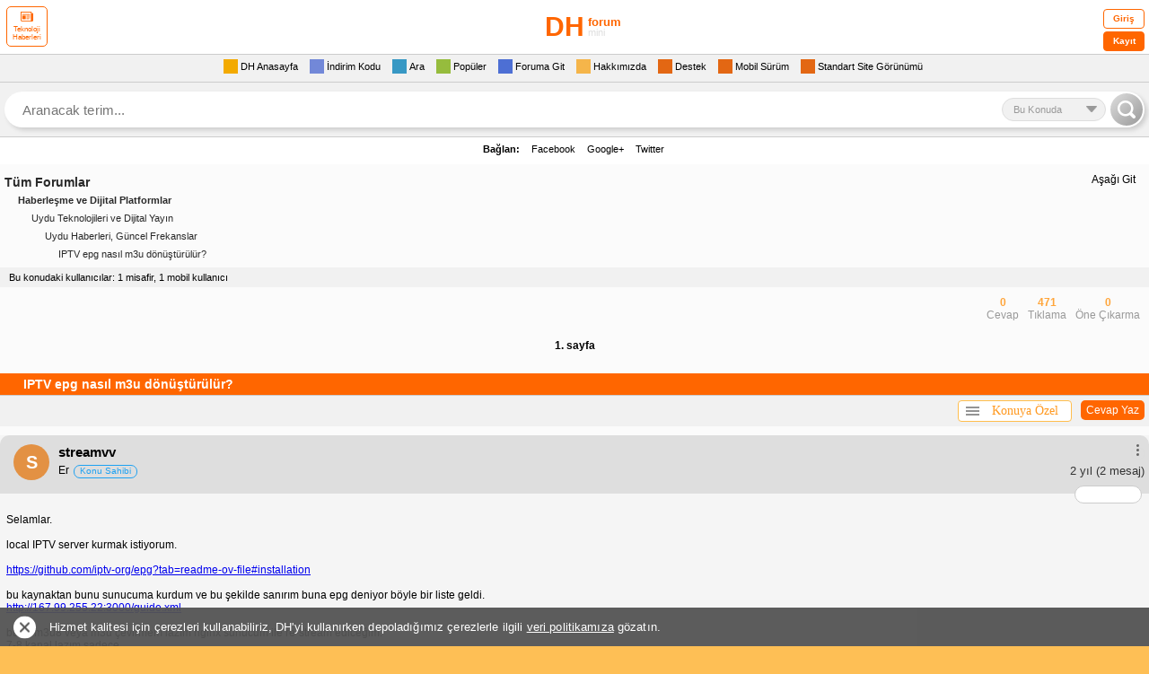

--- FILE ---
content_type: text/html; charset=utf-8
request_url: https://mini.donanimhaber.com/iptv-epg-nasil-m3u-donusturulur--158875662
body_size: 52248
content:



<!DOCTYPE HTML PUBLIC "-//W3C//DTD XHTML 1.0 Transitional//EN" "https://www.w3.org/TR/xhtml1/DTD/xhtml1-transitional.dtd">
<html xmlns="https://www.w3.org/1999/xhtml">
<head>
    <meta name="viewport" content="width=device-width, initial-scale=1.0, maximum-scale=1.0, user-scalable=0">
    <meta name="viewport" content="width=device-width, user-scalable=no" />
    <meta name="format-detection" content="telephone=no" />
    <meta http-equiv="Content-Type" content="text/html; charset=UTF-8" />
    <meta name="theme-color" content="#FEBF55" />
    <link rel="icon" type="image/png" href="/content/img/favicon.png">
    <link rel="apple-touch-icon-precomposed" href="/content/img/favicon-ios.png">
    <title>IPTV epg nasıl m3u d&#246;n&#252;şt&#252;r&#252;l&#252;r?</title>
    
    
    
<style type="text/css">
    .comments p {
        margin-bottom: 15px
    }

    div.forum div.subcat a.subcat5 {
        font-size: 11px;
        padding-left: 60px;
        color: #333;
        background: url(img/subcat.gif) 50px 2px no-repeat
    }

    .ipadImza {
        width: 98%;
        display: inline-block;
        font-size: 10px;
        color: #666;
        padding: 5px 1% 0;
        border-top: 1px dashed #CCC
    }

    .yt-player .video-time, .yt-player .video-title {
        color: #fff;
        background: #000;
        opacity: .8;
        line-height: 20px;
        font-weight: 700
    }

    .yt-player {
        position: relative;
        max-height: 226px;
        max-width: 290px
    }

        .yt-player .video-title {
            position: absolute;
            top: 0;
            left: 0;
            width: 270px;
            padding: 5px 10px;
            font-size: 14px
        }

        .yt-player .video-time {
            position: absolute;
            bottom: 10px;
            right: 10px;
            padding: 0 5px;
            font-size: 12px;
            border-radius: 5px
        }

        .yt-player .play-button {
            position: absolute;
            top: 98px;
            left: 125px;
            z-index: 50000;
            width: 40px;
            height: 30px;
            background: url(https://img.donanimhaber.com/images/ytplaymobil.png)
        }

        .yt-player:hover > a .play-button {
            background: url(https://img.donanimhaber.com/images/ytplaymobilhover.png)
        }

    pre {
        white-space: normal !important
    }

    .cevaplari-gor {
        background-color: #fff;
        display: inline-block;
        margin-top: 10px;
        height: 20px;
        line-height: 20px;
        border-radius: 5px;
        color: #000;
        padding: 1px 10px 1px 5px;
        width: auto;
        float: right;
        position: relative
    }

    .alinti-icon, .cevaplari-gor-icon, /*.yorum-devam-icon{border-color:transparent transparent #666;border-style:solid;border-width:0 8px 8px;height:0;width:0}*/ .cevaplari-gor-icon {
        float: left;
        -ms-transform: rotate(270deg);
        -webkit-transform: rotate(270deg);
        transform: rotate(270deg);
        margin: 6px 5px 0 0
    }

    .yorum-devam-icon {
        float: left;
        -ms-transform: rotate(180deg);
        -webkit-transform: rotate(180deg);
        transform: rotate(180deg);
        margin: 3px 5px 0 0
    }

    .yorumTOP .tek .bilgi .devam {
        background: 0 0 !important;
        padding-left: 0 !important
    }

    .yorumagit {
        background: 0 0 !important
    }

    .alinti-icon {
        float: left;
        margin: 2px 5px 0
    }

        .alinti-icon.goster {
            -ms-transform: rotate(180deg);
            -webkit-transform: rotate(180deg);
            transform: rotate(180deg)
        }

        .alinti-icon.gizle {
            -ms-transform: rotate(360deg);
            -webkit-transform: rotate(360deg);
            transform: rotate(360deg)
        }

    .alinti-text {
        float: left;
        color: #666;
        text-decoration: none;
        font-size: 11px !important;
        font-family: Arial
    }

    .loader, .loader:after, .loader:before {
        background: #f60;
        -webkit-animation: load1 1s infinite ease-in-out;
        animation: load1 1s infinite ease-in-out;
        width: 5px;
        height: 8px;
        float: right
    }

        .loader:after, .loader:before {
            position: absolute;
            top: 0;
            content: ''
        }

    .lnk-bkz, .loader {
        position: relative
    }

        .loader:before {
            left: -9px;
            -webkit-animation-delay: -.32s;
            animation-delay: -.32s
        }

    .loader {
        text-indent: -9999em;
        margin: 0 auto;
        font-size: 11px;
        -webkit-transform: translateZ(0);
        -ms-transform: translateZ(0);
        transform: translateZ(0);
        -webkit-animation-delay: -.16s;
        animation-delay: -.16s
    }

        .loader:after {
            left: 9px
        }

    @-webkit-keyframes load1 {
        0%, 100%, 80% {
            box-shadow: 0 0 #f60;
            height: 7px
        }

        40% {
            box-shadow: 0 -8px #f60;
            height: 8px
        }
    }

    @keyframes load1 {
        0%, 100%, 80% {
            box-shadow: 0 0 #f60;
            height: 7px
        }

        40% {
            box-shadow: 0 -8px #f60;
            height: 8px
        }
    }

    .loader-tut {
        float: right;
        width: 30px;
        margin: 8px 10px 0 0
    }

    .lnk-bkz {
        text-align: center;
        box-shadow: 0 0 16px -4px rgba(0,0,0,.17);
        margin: 20px !important;
        width: calc(100% - 62px);
        float: left;
        background-color: #fefaef;
        border-radius: 5px;
        border: 1px solid #ff6f10;
        padding: 12px 10px
    }

        .lnk-bkz .not {
            font-size: 13px;
            color: #989595;
            background-color: #fff;
            border: 1px solid #ff6f10;
            border-radius: 5px;
            padding: 0 8px;
            line-height: 22px;
            position: absolute;
            top: -15px;
            left: 8px
        }

        .lnk-bkz .hedef {
            margin: 5px 0 0;
            line-height: 20px;
            color: #ff6e28 !important;
            font-size: 15px;
            font-weight: 700;
            font-style: italic;
            font-family: Arial;
            text-decoration: underline !important
        }

    .cevapyaz {
        float: right;
        padding: 1px 6px;
        background: #F60;
        color: #fff !important;
        font-weight: 400;
        border-radius: 5px;
        margin: 5px 5px 5px 10px
    }

    .onclick-menu, .onclick-menu-content {
        white-space: nowrap;
        background-color: #fff;
        box-sizing: border-box
    }

    .konuyaozel-revize {
        width: auto;
        height: auto;
        float: right;
        margin: 5px 0;
        outline: 0;
        position: relative;
        z-index: 999999999
    }

    .onclick-menu {
        cursor: pointer;
        width: 127px;
        height: 24px;
        border: 1px solid #ffbe4d;
        border-radius: 4px;
        color: #ff9a22;
        font-family: Verdana;
        text-align: center;
        line-height: 22px;
        outline: 0;
        float: left;
        font-size: 14px
    }

    .onclick-menu-content {
        z-index: -1;
        top: 23px;
        width: auto;
        min-width: 100%;
        display: none;
        position: absolute;
        box-shadow: 0 0 12px 0 rgba(50,50,50,.4);
        list-style-type: none;
        border: 1px solid #ffbe4d;
        margin: 0;
        padding: 5px 19px 5px 0;
        border-radius: 4px
    }

        .onclick-menu-content li {
            text-align: left;
            line-height: 22px;
            height: 22px
        }

            .onclick-menu-content li a {
                font-size: 11px !important;
                color: #444;
                width: 100%;
                float: left;
                box-sizing: border-box;
                text-decoration: none;
                font-family: Verdana,Geneva,sans-serif;
                padding: 0 7px 3px
            }

    .show {
        display: block !important
    }

    .hide {
        display: none !important
    }

    .konugizle-li a {
        color: red !important
    }

    .konugoster-li a {
        color: green !important
    }

    .konuyaozel-revize .menucubugu {
        float: left;
        width: 15px;
        height: 10px;
        margin: 6px 0 0 8px
    }

        .konuyaozel-revize .menucubugu i {
            width: 100%;
            float: left;
            height: 2px;
            margin-bottom: 2px;
            background-color: #949494
        }

    .comcom hr {
        width: 100%;
        float: none;
        height: 0;
        border: 1px solid #d0d0d0;
        margin: 5px 0
    }

    .div-gulucuk {
        text-decoration: none
    }

        .div-gulucuk img {
            margin: 0 6px 5px 0
        }

    .gulucukgizle, .gulucukgoster {
        cursor: pointer;
        background: #f60;
        color: #fff;
        border: 1px solid #f30;
        font-weight: 700;
        border-radius: 5px;
        padding: 2px 5px;
        float: left;
        margin-bottom: 10px
    }

    .raporteksatir .sol .ekle strong {
        background-color: #fff;
        float: left;
        width: 15px;
        color: #000;
        font-family: Arial;
        font-weight: 400;
        padding: 0 0 0 3.4px;
        border-radius: 50%;
        box-sizing: border-box;
        font-size: 14px !important;
        margin: 0 5px 0 0
    }

    .hizlicevap-p {
        padding: 5px 2px;
        float: left;
        width: 100%;
        margin: 0 0 5px
    }

        .hizlicevap-p label {
            float: left;
            margin: -1.6px 10px 0 5px
        }

        .hizlicevap-p input {
            float: left
        }

        .hizlicevap-p div {
            float: left;
            margin: 0 0 5px
        }

    .yorumFayda.pozitif .puan {
        color: #f60;
    }

    .arti-icon {
        border-style: solid;
        border-width: 8px;
        height: 1px;
        width: 0;
        float: left;
        margin: -4px 0px 0 34px;

       /* position: absolute;
        left: 7px;
        top: -3px;
      
        border-style: solid;
        border-width: 8px;
        width: 0px;
        height: 0px;*/
    }

    .yorumFayda.pozitif .arti-icon {
        /* border-color: transparent transparent #f60;*/
        border-color: transparent transparent #666 transparent;
        -ms-transform: rotate(180deg);
        -webkit-transform: rotate(180deg);
        transform: rotate(180deg);
        margin : 5px 0px 0px 34px !important
    }

    .yorumFayda.notr .puan {
        color: #666;
    }

    .yorumFayda.notr .arti-icon {
        border-color: transparent transparent #666;
    }

    .lnk-bkz {
        text-align: center;
        box-shadow: 0px 0px 16px -4px rgba(0,0,0,0.17);
        margin: 20px !important;
        width: calc(100% - 62px);
        float: left;
        background-color: #fefaef;
        border-radius: 5px;
        border: 1px solid #ff6f10;
        position: relative;
        padding: 12px 10px 12px 10px;
    }

        .lnk-bkz .not {
            font-size: 13px;
            color: #989595;
            background-color: #fff;
            border: 1px solid #ff6f10;
            border-radius: 5px;
            padding: 0 8px;
            line-height: 22px;
            position: absolute;
            top: -15px;
            left: 8px;
        }

        .lnk-bkz .hedef {
            margin: 5px 0 0 0;
            line-height: 20px;
            color: #ff6e28 !important;
            font-size: 15px;
            font-weight: bold;
            font-style: italic;
            font-family: Arial;
            text-decoration: underline !important;
        }
</style>
    <script async src="https://cdn.ampproject.org/v0.js"></script>
    <script async custom-element="amp-ad" src="https://cdn.ampproject.org/v0/amp-ad-0.1.js"></script>
    <style>
        .gallery-module {
            border-radius: 5px;
            border: 1px solid #cccccc;
            background-color: #ffffff;
            width: 100%;
            float: left;
            display: block;
            padding: 12px 12px 0 12px;
            box-sizing: border-box;
            margin: 0 0 30px 0;
        }

            .gallery-module.only-gallery {
                padding: 0;
                border: none;
                background: none;
            }

            .gallery-module .head {
                width: 100%;
                float: left;
            }

                .gallery-module .head .avatar {
                    float: left;
                    width: 40px;
                    height: 40px;
                    margin: 0 10px 0 0;
                }

                    .gallery-module .head .avatar img {
                        width: 100%;
                        height: auto;
                        border-radius: 50%;
                    }

                .gallery-module .head .nick {
                    float: left;
                    color: #000;
                    font-size: 16px;
                    font-weight: bold;
                    width: calc(100% - 130px);
                    margin: 0 10px 0 0;
                }

                    .gallery-module .head .nick span {
                        width: 100%;
                        float: left;
                    }

                        .gallery-module .head .nick span.gray {
                            font-size: 14px;
                            color: #999;
                            font-weight: normal;
                            margin: 6px 0 0 0;
                        }

                .gallery-module .head .right {
                    float: right;
                }

                    .gallery-module .head .right .menu {
                        float: right;
                        width: 19px;
                    }

                        .gallery-module .head .right .menu .menu-button {
                            color: #999;
                            font-size: 19px;
                            transform: rotate(90deg);
                            float: left;
                        }

                    .gallery-module .head .right .time {
                        color: #999999;
                        font-size: 14px;
                        float: right;
                        line-height: 19px;
                    }

            .gallery-module .title {
                padding: 16px 0 24px 0;
                color: #ff9900;
                font-size: 18px;
                font-weight: bold;
                width: 100%;
                float: left;
            }

            .gallery-module .text {
                width: 100%;
                float: left;
                color: #000000;
                font-size: 14px;
                margin: 0 0 30px 0;
            }

            .gallery-module .gallery-area {
                width: 100%;
                float: left;
                position: relative;
                border: 1px solid #ccc;
                border-radius: 3px;
            }

                .gallery-module .gallery-area img {
                    border-radius: 3px;
                    display: none;
                    max-width: 100% !important;
                }

                    .gallery-module .gallery-area img.active {
                        display: block;
                    }

                .gallery-module .gallery-area .open-gallery {
                    position: absolute;
                    left: 0;
                    right: 0;
                    bottom: 10px;
                    text-align: center;
                }

                    .gallery-module .gallery-area .open-gallery .button {
                        border-radius: 5px;
                        background-color: rgba(0, 0, 0, 0.7);
                        line-height: 30px;
                        color: #fff;
                        font-size: 14px;
                        font-weight: bold;
                        display: inline-block;
                        padding: 0 13px;
                        border: none;
                    }

                        .gallery-module .gallery-area .open-gallery .button i {
                            margin: 5px 10px 0 0;
                            font-size: 18px;
                            float: left;
                            display: none;
                        }

                .gallery-module .gallery-area .arrow-button {
                    position: absolute;
                    right: 0;
                    top: 0;
                    bottom: 0;
                    border-radius: 5px;
                    width: 40px;
                    cursor: pointer;
                    background-image: linear-gradient(to right, rgba(0, 0, 0, 0) 0%, rgba(0, 0, 0, 0.5) 55%, rgba(0, 0, 0, 0.7) 100%);
                }

                    .gallery-module .gallery-area .arrow-button img {
                        width: 22px;
                        color: #fff;
                        position: absolute;
                        left: 50%;
                        top: 50%;
                        transform: translate(-50%,-50%);
                        display: inline-block;
                    }

            .gallery-module .bottom {
                width: calc(100% + 24px);
                float: left;
                margin: 20px 0 0 -12px;
                border-top: 1px solid #ccc;
                padding: 0 12px;
                box-sizing: border-box;
            }

                .gallery-module .bottom a {
                    text-decoration: none;
                    line-height: 40px;
                    height: 40px;
                    font-size: 16px;
                    font-weight: 700;
                    color: #999;
                    float: left;
                    margin: 0 10px 0 0;
                }

                    .gallery-module .bottom a i {
                        line-height: 40px;
                    }

                    .gallery-module .bottom a.like {
                        float: right;
                        margin: 0 0 0 10px;
                    }

                    .gallery-module .bottom a.active {
                        color: #000;
                    }

                    .gallery-module .bottom a.like.active {
                        color: #fc6e58;
                    }

        .lg-outer {
            z-index: 9999999999 !important;
        }

        .lg-toolbar {
            background-color: rgba(0, 0, 0, 1);
        }
        .lg-backdrop {
            z-index: 9999999999 !important;
        }

        .qbr {
            margin-left: 30px;
            width: 5px;
            height: 26px;
            background: #000;
            display: inline-block;
            margin-top: -26px;
            position: absolute;
        }
    </style>
    <script type="text/javascript">
        <!--    //--><![CDATA[//><!--
        var pp_gemius_identifier = 'ofrlbbc4yax15N_l68awQXXn.GMN9_PnGP3XhwoyGj..S7';
        // lines below shouldn't be edited
        function gemius_pending(i) { window[i] = window[i] || function() { var x = window[i + '_pdata'] = window[i + '_pdata'] || []; x[x.length] = arguments; }; };
        gemius_pending('gemius_hit'); gemius_pending('gemius_event'); gemius_pending('pp_gemius_hit'); gemius_pending('pp_gemius_event');
        (function(d, t) {
            try {
                var gt = d.createElement(t), s = d.getElementsByTagName(t)[0], l = 'http' + ((location.protocol == 'https:') ? 's' : ''); gt.setAttribute('async', 'async');
                gt.setAttribute('defer', 'defer'); gt.src = l + '://gatr.hit.gemius.pl/xgemius.js'; s.parentNode.insertBefore(gt, s);
            } catch (e) { }
        })(document, 'script');
        //--><!]]>
    </script>


<style>
    body {
        margin: 0;
        padding: 0;
    }
    .logo, .yenigiris {
        position: relative
    }

    .pagination, div.logo, div.menu {
        text-align: center
    }

    .burak-subcat, .button, .forumsearch a, .logo .fullgoster, .logo a, .reklam .metin a, .tamsurum a, .yenimenu a, .yorumTOP a, div.dashboard .login a.logout, div.dashboard .login p.ticket a, div.forum .profile ul.profile li a, div.forum div.subcat span a, div.forum dl dt a, div.menu a, div.newcomments .comments .comdash a, div.pmarea p.ticket a {
        text-decoration: none
    }

    .logo {
        width: 100%;
        display: inline-block
    }

    .logo a {
        color: #000
    }

    .logo .gorsel {
        width: 200px;
        height: 50px;
        display: block;
        margin: 5px auto;
        line-height: 50px;
        font-weight: 700;
        color: #f60;
        font-size: 14px !important;
    }

    .gorsel b.logo-bold {
        font-size: 30px !important;
    }

    .gorsel span.logo-normal {
        position: absolute;
        top: 0;
        font-size: 13px !important;
    }

    .gorsel span.logo-muted {
        font-size: 11px !important;
        color: #dedede;
        font-weight: 400;
    }

    .yenigiris .tek input, .yenigiris .tek span {
        margin-left: 10px;
        display: inline-block;
        float: left
    }

    .logo .fullgoster {
        border-radius: 7px
    }

    .yenigiris {
        width: 100%;
        display: inline-block;
        line-height: 20px;
        padding: 5px 0 0;
        background: #FFF;
        font-size: 11px
    }

    .yenigiris .tek {
        width: 100%;
        display: inline-block;
        margin-bottom: 5px
    }

    .yenigiris .tek span {
        width: 80px
    }

    .yenigiris .tek input {
        background: #F1F1F1;
        border: 1px solid #dedede;
        width: 120px;
        height: 18px
    }

    .yenigiris .giris {
        position: absolute;
        top: 10px;
        right: 10px;
        width: 60px;
        height: 33px;
        background: #F1F1F1;
        border-radius: 10px;
        cursor: pointer;
        border: 1px solid #dedede
    }

    .yenimenu {
        width: 100%;
        display: inline-block;
        background: #FFF;
        font-size: 13px
    }

    .menu1 {
        background: #F1F1F1
    }

    .menu2, .menu3 {
        background: #FFF
    }

    .menu4 {
        background: #F1F1F1;
        border-bottom: 1px dashed #CCC;
        border-top: 1px dashed #CCC
    }

    .yenimenu a {
        margin-left: 7px;
        margin-right: 7px
    }

    .yenimenu a span {
        padding: 0 3px;
        border-radius: 3px
    }

    .yenimenu a p {
        width: 20px;
        height: 20px;
        display: inline-block;
        float: left
    }

    .yenimenu a.gelenkutusu p {
        background-position: -40px -18px;
        display: none
    }

    .yenimenu a.cevaplanan p {
        background-position: -60px 2px
    }

    .yenimenu a.favorilerim p {
        background-position: -20px -18px;
        display: none
    }

    .yenimenu a.dukkanim p {
        background-position: 0 -18px;
        display: none
    }

    .yenimenu a.populer p {
        background-position: 0 -38px
    }

    .yenimenu a.gecmis p {
        padding-right: 5px
    }

    .yenimenu a.ayarlar p {
        background-position: -21px 2px
    }

    .yenimenu a.arama p {
        background-position: 0 2px
    }

    .yenimenu a.cikis {
        float: right;
        margin-right: 10px;
        font-size: 11px
    }

    .yenimenu a.cikis p {
        background-position: -80px 2px;
        display: none
    }

    .pagebuton, .pagination, .pagination form, .topicsimge, .yenimenu a.kapat {
        display: inline-block
    }

    .yenimenu a.kullanici {
        float: right;
        font-weight: 700;
        color: #000;
        font-size: 11px
    }

    .yenimenu a.kullanici p {
        background-position: -80px -18px
    }

    .yenimenu a.belirlediginiz p, .yenimenu a.kayit p {
        background-position: -60px -18px
    }

    .yenimenu a.fullsurum p {
        background-position: -20px -37px
    }

    .yenimenu a.kapat {
        padding: 0 5px;
        background: #DEDEDE;
        border-radius: 3px;
        color: #333;
        font-weight: 700;
        font-size: 10px;
        margin-right: 5px;
        float: right;
        line-height: 16px;
        margin-top: 2px
    }

    .topicsimge {
        width: 5px;
        height: 16px;
        float: left
    }

    .topicsimge.mor {
        background-position: -22px -83px
    }

    .topicsimge.morpop {
        background-position: -63px -83px
    }

    .topicsimge.morkilit {
        background-position: -102px -83px
    }

    .topicsimge.sari {
        background-position: -2px -83px
    }

    .topicsimge.saripop {
        background-position: -43px -83px
    }

    .topicsimge.sarikilit {
        background-position: -82px -83px
    }

    .pagination {
        width: 100%
    }

    .pagination form {
        margin: 0 6px
    }

    .pagination form select {
        display: inline-block;
        border: 1px solid #ccc
    }

    .pagebuton {
        width: 20px;
        height: 20px;
        margin: 0 3px;
        position: relative
    }

    .pagebuton.ilk span, .pagebuton.son span {
        position: absolute;
        top: -8px;
        display: inline-block
    }

    .pagebuton.ilk {
        background-position: 0 -60px;
        float: left;
        margin-left: 10px;
        width: 0;
        height: 0;
        border-right: 10px solid #f90;
        border-top: 8px solid transparent;
        border-bottom: 8px solid transparent;
        text-indent: -9999px
    }

    .pagebuton.ilk span {
        width: 5px;
        height: 16px;
        right: -18px;
        background: #f90
    }

    .pagebuton.onceki, .pagebuton.son, .pagebuton.sonraki {
        width: 0;
        height: 0;
        border-top: 8px solid transparent;
        border-bottom: 8px solid transparent;
        text-indent: -9999px
    }

    .pagebuton.onceki {
        background-position: -20px -60px;
        float: left;
        margin: 0 0 0 20px;
        border-right: 16px solid #f90
    }

    .pagebuton.sonraki {
        background-position: -40px -60px;
        float: right;
        margin: 0 20px 0 0;
        border-left: 16px solid #f30
    }

    .pagebuton.son {
        background-position: -60px -60px;
        float: right;
        margin-right: 10px;
        border-left: 10px solid #f30
    }

    .pagebuton.son span {
        width: 5px;
        height: 16px;
        left: -18px;
        background: #f30
    }

    .yenigonder {
        display: inline-block;
        float: right;
        color: #c30;
        background: #F1F1F1;
        margin-right: -5px;
        padding: 0 7px;
        font-size: 12px;
        border-top: 1px solid #CCC;
        line-height: 19px
    }

    .favekle {
        display: inline-block;
        width: 18px;
        height: 18px
    }

    .sagok, .solok {
        position: fixed;
        top: 140px;
        width: 50px;
        height: 80px;
        z-index: 9999;
        display: inline-block
    }

    .solok {
        left: 0
    }

    .sagok {
        right: 0
    }

        
        * {
        margin: 0;
        padding: 0;
        border: 0
    }
    

    body {
        -webkit-text-size-adjust: none;
        background-color: #febf55;
        font-family: Verdana,Geneva,sans-serif;
        font-size: 12px
    }

    .clear {
        clear: both
    }

    div.logo {
        background: #FFF;
        border-bottom: 1px solid #ccc
    }

    div.logo a img {
        border: 0;
        margin: 5px auto
    }

    div.menu {
        background-color: #FbFbFb;
        padding: 5px 0
    }

    div.pmarea {
        border: solid #CCC;
        border-width: 1px 0
    }

    div.pmarea p.ticket {
        display: inline-block;
        float: right;
        margin: 2px 0 2px 10px;
        padding: 0 0 0 20px;
        background: url(../img/cekic3.gif) left no-repeat;
        line-height: 16px
    }

    div.pmarea p.ticket a {
        color: #333;
        font-size: 11px
    }

    div.pmarea p.ticket a b {
        color: red
    }

    div.menu a {
        display: inline-block;
        padding: 0 10px;
        color: #C30;
        font-weight: 700;
        font-size: 13px;
        float: left
    }

    .pm, div.menu a.cm {
        padding-left: 20px;
        margin-left: 10px;
        font-weight: 400;
        line-height: 16px;
        display: inline-block
    }

    div.menu a.right {
        float: right
    }

    .pm {
        color: #272727;
        font-size: 11px
    }

    .pm b {
        color: red
    }

    div.menu a.cm {
        color: #272727;
        font-size: 11px
    }

    div.dashboard .login {
        padding: 5px 0;
        background-color: #EEE;
        border-bottom: 1px solid #CCC
    }

    div.dashboard .login p.ticket {
        display: inline-block;
        float: left;
        margin: 2px 0 2px 10px;
        padding: 0 0 0 20px;
        line-height: 16px
    }

    div.dashboard .login p.ticket a {
        color: #333;
        font-size: 11px
    }

    div.dashboard .login p.ticket a b {
        color: red
    }

    div.dashboard .login span {
        display: inline-block;
        width: 95px;
        margin: 0 5px 5px 0;
        text-align: right
    }

    .panel .yorumFayda, .reklam, .tamsurum, .yenimenu, .yorumTOP .dahafazla, div.footer {
        text-align: center
    }

    div.dashboard .login input {
        border: 1px solid #CCC;
        width: 120px
    }

    div.dashboard .login input.submit {
        background-color: #F93;
        color: #FFF;
        border: 0;
        font-weight: 700;
        padding: 3px 0
    }

    div.dashboard .login a.logout {
        padding-left: 5px;
        color: red;
        font-weight: 700
    }

    div.forum, div.forum dl dt {
        padding: 5px 0;
        border-bottom: 1px solid #CCC
    }

    div.forum {
        background-color: #FbFbFb
    }

    div.forum dl dt {
        margin: 5px
    }

    div.forum dl dt i {
        font-style: normal;
        margin-left: 10px;
        font-size: 10px;
        color: #999;
        line-height: 12px
    }

    div.forum dl dt span {
        float: right;
        display: block;
        color: #666;
        font-size: 11px
    }

    div.forum dl dt span.durum {
        font-weight: 400;
        color: #000
    }

    div.forum dl dt span.durum b {
        margin-left: 5px
    }

    div.forum dl dt span.durum b.aktif {
        color: #6F0
    }

    div.forum dl dt span.durum b.pasif {
        color: red
    }

    div.forum dl dt span a.go {
        width: 16px;
        height: 16px;
        display: inline-block;
        padding-left: 5px
    }

    div.forum dl dt a {
        color: #292929
    }

    div.forum dl dt.head {
        background: #f60;
        line-height: 24px;
        font-size: 14px;
        font-weight: 700;
        color: #fff;
        padding: 0 0 0 2%;
        margin: 0;
        display: inline-block;
        width: 98%;
    }

    div.forum dl dt.head div {
        width: 100%;
        overflow-wrap: break-word;
    }

    div.forum dl dt.head a {
        color: #fff !important
    }

    .head.popular .toggle {
        cursor: pointer;
        color: #fff;
        background: #f90;
        border: 1px solid #fff;
        padding: 0 4px;
        border-radius: 3px;
        font-size: 10px !important;
        line-height: 14px;
        font-weight: 400;
        margin: 4px 5px 0 0;
        display: inline-block;
        float: right
    }

    .filter {
        width: 100%;
        display: inline-block;
        padding: 5px 0;
        border-bottom: 1px solid #dedede;
        background: #f1f1f1
    }

    div.forum div.subcat {
        margin: 5px;
        width: auto;
        display: block;
        overflow-wrap: break-word;
    }

    div.forum div.subcat span {
        display: block;
        color: #292929;
        line-height: 20px
    }

    div.forum div.subcat span a {
        color: #292929
    }

    div.forum div.subcat span.subcat1 {
        font-size: 14px;
        font-weight: 700
    }

    div.forum div.subcat span.subcat2 {
        font-size: 11px;
        font-weight: 700;
        color: #333;
        padding-left: 15px
    }

    div.forum div.subcat span.subcat3 {
        font-size: 11px;
        padding-left: 30px;
        color: #333
    }

    div.forum div.subcat span.subcat4 {
        font-size: 11px;
        padding-left: 45px;
        color: #333
    }

    div.forum div.subcat span.subcat5 {
        font-size: 11px;
        padding-left: 60px;
        color: #333
    }

    div.footer {
        padding: 5px 0;
        background-color: #EEE;
        border-bottom: 1px solid #CCC
    }

    div.footer a {
        text-decoration: none;
        color: #F60;
        font-weight: 700
    }

    div.forum .profile img.avatar {
        float: left;
        width: 30px;
        height: 30px;
        padding: 0 10px 0 5px
    }

    div.forum .profile span.nick {
        float: left;
        font-size: 16px;
        font-weight: 700;
        color: red;
        line-height: 30px
    }

    div.forum .profile ul.profile {
        font-size: 11px;
        margin: 5px 0 0 5px;
        list-style: none;
        line-height: 15px
    }

    div.forum .profile ul.profile li a {
        color: #333
    }

    div.forum .profile ul.profile li i {
        padding-left: 10px;
        color: #B6B6B6;
        font-size: 9px;
        line-height: 15px
    }

    div.forum .profile ul.profile u {
        color: red;
        font-weight: 700;
        font-size: 12px
    }

    .wbg li {
        padding: 0 0 3px 17px
    }

    .wobg li {
        padding: 1px 0;
        background-color: #F4F4F4
    }

    div.forum .messages {
        margin: 10px 0
    }

    div.newcomments {
        font-family: Tahoma,Geneva,sans-serif
    }

    div.newcomments .comments {
        margin-bottom: 20px;
        width: 100%;
        float: left
    }

        div.newcomments .comments .comdash {
            background: #dedede;
            position: relative;
            padding: 10px 5px 15px 15px;
            border-radius: 10px 10px 0 0;
            float: left;
            width: 100%;
            box-sizing: border-box;
        }

    div.newcomments .comments .comdash a img {
        padding: 2px;
        margin-right: 5px;
        width: 40px;
        height: 40px
    }

            div.newcomments .comments .comdash a span.nick {
                font-size: 15px !important;
                color: #000000;
                margin-left: 10px;
                font-family: Arial, Helvetica, sans-serif;
                font-weight: 700;
            }

    div.newcomments .comments .comdash a:hover span.nick {
        color: #39C
    }

    div.newcomments .comments .comdash span.date {
        font-size: 11px;
        color: #333;
        margin-left: 5px
    }

    div.newcomments .comments .comdash span.date b {
        color: red;
        font-size: 10px
    }

    div.newcomments .comments .comcom {
        padding: 5px;
        font-size: 12px;
        background-color: #F5F5F5
    }

    div.newcomments .comments .comcom p {
        margin-top: 0
    }

    div.comdash div.panel {
        position: absolute;
        right: 5px;
        top: 8px;
        height: 24px;
        padding: 1px
    }

    .panel, .yenimenu.profile {
        position: relative
    }

    div.panel a.delete, div.panel a.pm, div.panel a.quote, div.panel a.warning {
        display: inline-block;
        width: 24px;
        height: 24px;
        padding-left: 3px;
        float: right
    }

    div.forum .post {
        margin: 10px
    }

    div.forum .post select.reason {
        width: 100%;
        height: 25px;
        line-height: 25px;
        font-size: 14px;
        font-weight: 700;
        display: block;
        border: 1px solid #ccc;
        margin-bottom: 5px;
        color: #666
    }

    div.forum .post input.user {
        width: 100%;
        height: 25px;
        line-height: 25px;
        font-size: 16px;
        font-weight: 700;
        display: block;
        border: 1px solid #CCC;
        background: url(../img/input-kime-bg.gif) left top no-repeat
    }

    div.forum .post input.topic, div.forum .post textarea {
        width: 100%;
        font-family: arial;
        font-size: 14px;
        display: block;
        border: 1px solid #CCC
    }

    div.forum .post input.topic {
        box-sizing: border-box;
        padding: 5px;
        font-weight: 700
    }

    div.forum .post textarea {
        height: 150px;
        line-height: 16px
    }

    div.forum .post input.send {
        padding: 10px;
        font-weight: 700
    }

    .mobileEditProfile {
        width: 98%
    }

    .mepButonSatir, .mepTekSatir {
        font-size: 12px;
        width: 100%;
        display: inline-block;
        line-height: 20px;
        font-family: Arial,Helvetica,sans-serif
    }

    .mepTekSatir {
        background: #f1f1f1;
        border-bottom: 1px solid #ccc;
        padding: 2px 5px;
        height: auto !important
    }

    .mepButonSatir {
        background: #FFF;
        height: 25px;
        padding: 5px
    }

    div.forum div.subcat a.subcat6, div.forum div.subcat a.subcat7 {
        background-attachment: scroll;
        background-repeat: no-repeat;
        background-color: transparent
    }

    .mtsSol {
        float: left;
        width: 40%
    }

    .mtsSag {
        float: right;
        width: 60%
    }

    .mtsSec {
        height: 20px;
        width: 100%
    }

    .burak-subcat {
        margin: 5px;
        display: block;
        color: #292929;
        line-height: 16px;
        font-family: Arial,Helvetica,sans-serif
    }

    .forumsearch, .forumsearch .not, .mAramaBaslik, .tamsurum {
        display: inline-block
    }

    .burak-subcat .subc1 {
        font-size: 14px;
        font-weight: 700
    }

    .burak-subcat .subc2 {
        font-size: 11px;
        font-weight: 700;
        color: #333;
        padding-left: 15px
    }

    .burak-subcat .subc3 {
        font-size: 11px;
        padding-left: 30px;
        color: #333
    }

    .burak-subcat .subc4 {
        font-size: 11px;
        padding-left: 45px;
        color: #333
    }

    .burak-subcat .subc5 {
        font-size: 11px;
        padding-left: 60px;
        color: #333
    }

    div.forum div.subcat a.subcat6 {
        font-size: 11px;
        padding-left: 75px;
        color: #333;
        background-position: 65px 2px
    }

    div.forum div.subcat a.subcat7 {
        font-size: 11px;
        padding-left: 90px;
        color: #333;
        background-position: 75px 2px
    }

    .mAramaBaslik {
        background: 0 0;
        font-size: 14px;
        font-weight: 700;
        color: #FFF;
        padding: 0 5px;
        margin: 0;
        width: 100%
    }

    .mAramaIcerik {
        background: #f1f1f1;
        padding-left: 5px
    }

    .mAramaATerimi, .mAramaForumlar, .mAramaKimTarafindan {
        width: 95%;
        padding-top: 5px;
        font-weight: 700
    }

    .maTextBoxNormal, .tamsurum {
        width: 100%
    }

    .tamsurum {
        padding: 5px 0;
        font-size: 12px;
        background: #f1f1f1
    }

    .forumsearch .kutu, .forumsearch .not {
        padding: 0 2%;
        border-bottom: 1px solid #dedede
    }

    .tamsurum a {
        color: #666
    }

    img {
        max-width: 310px !important
    }

    .forumsearch {
        width: 100%;
        background: #fff;
        font-family: Arial,Helvetica,sans-serif
    }

    .forumsearch .not {
        width: 96%;
        background: #dedede;
        color: #333;
        font-size: 11px;
        line-height: 30px
    }

    .forumsearch .not a {
        color: #333
    }

    .forumsearch .not .kapat {
        display: inline-block;
        float: right;
        line-height: 18px;
        margin: 6px 0;
        border-radius: 9px;
        background: #fff;
        color: #666;
        width: 18px;
        text-align: center;
        font-weight: 700;
        font-size: 10px
    }

    .forumsearch .kutu, .forumsearch .kutu .inputtext {
        display: inline-block;
        background: #FFF;
        box-sizing: border-box
    }

    .forumsearch .kutu {
        width: 100%;
        color: #333;
        font-size: 13px;
        line-height: 30px
    }

    .forumsearch .kutu .inputtext {
        width: 83%;
        padding: 2px 0 2px 10px;
        line-height: 24px;
        border: 1px solid #ccc;
        margin: 3px 0;
        border-radius: 5px;
        float: left;
        outline: 0
    }

    .forumsearch .kutu .inputsubmit {
        float: left;
        background-color: #F1F1F1;
        border: 1px solid #d0d0d0;
        border-radius: 5px;
        box-sizing: border-box;
        margin: 3px 0 0 2%;
        cursor: pointer;
        width: 15%;
        padding: 6.5px 0
    }

    .forumsearch .liste .sonuclar, .forumsearch .liste .tek {
        width: 100%;
        padding: 5px 2%;
        color: #333;
        margin: 0 0 5px;
        border-bottom: 1px solid #dedede;
        display: inline-block;
        box-sizing: border-box
    }

    .forumsearch .liste {
        width: 100%;
        display: inline-block;
        color: #333;
        line-height: 30px
    }

    .forumsearch .liste .tek {
        line-height: 14px
    }

    .forumsearch .liste .sonuclar {
        line-height: 20px;
        background: #f1f1f1;
        font-size: 14px !important
    }

    .yenimenu.profile {
        min-height: 40px;
        padding: 5px 0;
        border-top: 1px dashed #ccc;
        border-bottom: 1px solid #ccc
    }

    .yenimenu.profile .avatar {
        height: 40px;
        width: 40px;
        float: left;
        display: inline-block;
        line-height: 40px;
        color: #f60;
        font-size: 24px !important;
        font-weight: 700 !important
    }

    .yenimenu.profile .avatar img {
        max-height: 40px;
        max-width: 40px
    }

    .yenimenu.profile .username {
        display: inline-block;
        font-size: 16px !important;
        font-weight: 700 !important;
        font-family: Arial,Helvetica,sans-serif;
        color: #C30;
        position: absolute;
        left: 49px;
        top: 8px
    }

    .yenimenu.profile .onemliler {
        position: absolute;
        left: 48px;
        top: 30px
    }

    .yenimenu.profile .onemliler a {
        float: left
    }

    .yenimenu.profile .cikis {
        position: absolute;
        right: 0;
        top: 5px
    }

    .comdash {
        margin: 0 0 20px 0;
    }

        .comdash .like {
            position: absolute;
            right: 8px;
            bottom: -11px;
            height: 20px;
            border-radius: 10px;
            border: 1px solid #ccc;
            background-color: #fff;
            width: 75px;
            color: #666666;
            font-family: Arial, Helvetica, sans-serif;
            font-weight: bold;
            font-size: 12px !important;
            text-align: center;
            box-sizing: border-box;
            line-height: 18px;
            padding: 0 0 0 15px;
        }

            .comdash .like .caret-up {
                position: absolute;
                left: 7px;
                top: -3px;
                border-color: transparent transparent #666 transparent;
                border-style: solid;
                border-width: 8px;
                width: 0px;
                height: 0px;
            }

            .comdash .like.active {
                color: #fff;
                background-color: #fa6400;
                border-color: #fa6400;
            }

                .comdash .like.active span {
                    border-color: transparent transparent #fff transparent;
                    color: #fff;
                }

                .comdash .like.active .caret-up {
                    border-color: transparent transparent #fff transparent;
                }

    .colorbox.avatar {
        position: relative;
    }

        .colorbox.avatar.online:before {
            content: '';
            width: 8px;
            height: 8px;
            background-color: #7ed321;
            border-radius: 50%;
            position: absolute;
            right: 1px;
            top: 2px;
        }

    .comdash .bottom, .comdash .top {
        width: calc(100% - 40px);
        float: left;
        font-family: Arial, Helvetica, sans-serif;
    }

    .comdash .bottom {
        margin: 5px 0 0 0;
    }

        .comdash .bottom .title {
            float: left;
            color: #000000;
            margin: 0 0 0 10px;
        }

        .comdash .bottom .subject {
            width: 69px;
            height: 13px;
            border-radius: 10px;
            border: 1px solid #1da1f2;
            color: #1da1f2;
            font-size: 10px !important;
            float: left;
            text-align: center;
            line-height: 12px;
            margin: 1px 0 0 5px;
        }

        .comdash .bottom .date {
            float: right;
            color: #333 !important;
            font-size: 13px !important;
        }


    .comdash .top .process-menu {
        float: right;
        position: relative;
        margin: 4px 0 0 0;
    }

        .comdash .top .process-menu .button {
            color: #666;
            font-size: 14px;
            cursor: pointer;
            background: transparent;
            width: 3px;
            height: 11px;
            position: relative;
            padding: 0 5px;
            margin: 0;
        }

            .comdash .top .process-menu .button i {
                width: 3px;
                height: 3px;
                border-radius: 50%;
                background-color: #666;
                float: left;
            }

                .comdash .top .process-menu .button i:before {
                    content: '';
                    position: absolute;
                    left: 5px;
                    right: 0;
                    top: -5px;
                    width: 3px;
                    height: 3px;
                    border-radius: 50%;
                    background-color: #666;
                }

                .comdash .top .process-menu .button i:after {
                    content: '';
                    position: absolute;
                    left: 5px;
                    right: 0;
                    bottom: 3px;
                    width: 3px;
                    height: 3px;
                    border-radius: 50%;
                    background-color: #666;
                }

    .comdash .top .user-notes {
        border: 1px solid #d1cca8;
        background-color: #fff9e2;
        color: #b4af88;
        font-size: 10px !important;
        font-family: Arial, Helvetica, sans-serif;
        border-radius: 0 0 8px 0;
        padding: 1px 5px;
        margin: 2px 5px 0 0;
        margin: 2px 5px 0 5px;
        display: inline-block;
    }


    .comdash .top .subject-owner {
        float: right;
        color: #999999;
        font-size: 10px !important;
        font-family: Arial, Helvetica, sans-serif;
    }

    .comdash .bottom .follow-account {
        color: #333333;
        font-size: 10px !important;
        letter-spacing: -0.24px;
        float: left;
        margin: 1px 0 0 4px;
        cursor: pointer;
        position: relative
    }

        .comdash .bottom .follow-account.active {
            color: #fa6400;
        }

        .comdash .bottom .follow-account .tooltip {
            background-color: rgb(0 0 0 / 50%);
            position: absolute;
            left: 50%;
            top: 17px;
            color: #ffffff;
            font-size: 9px !important;
            letter-spacing: -0.22px;
            text-align: center;
            border-radius: 5px;
            padding: 6px;
            white-space: nowrap;
            transform: translate(-50%,0);
            margin: 0 0 0 -2px;
            z-index: 999;
            display: none;
        }

            .comdash .bottom .follow-account .tooltip:before {
                content: "";
                position: absolute;
                top: -14px;
                left: 50%;
                width: 0;
                height: 0;
                margin-left: -7px;
                border-width: 7px;
                border-style: solid;
                border-color: transparent transparent rgb(0 0 0 / 50%) transparent;
            }

        .comdash .bottom .follow-account .tooltip.active {
            display: block;
        }



    .acilir-menu-1 {
        display: none;
        position: absolute;
        top: 100%;
        right: -3px;
        z-index: 99;
        margin: 0;
    }

        .acilir-menu-1.aktif {
            display: inline-block
        }

        .acilir-menu-1 span.bg.scroll-kontrol {
            padding: 8px 0;
            border-radius: 6px;
            float: left;
            margin: 14px 0 0;
            min-width: 180px;
            background: #dedede;
            border: 1px solid #ccc;
            z-index: 99999999;
            width: 160px;
            border-bottom-left-radius: 3px;
            border-bottom-right-radius: 3px;
            box-shadow: 3px 4px 7px rgba(0, 0, 0, .2);
            max-height: 340px;
            overflow-y: hidden
        }

        .acilir-menu-1 li {
            width: 100%;
            float: left;
            text-align: left
        }

            .acilir-menu-1 li a {
                line-height: 22px;
                width: 100%;
                float: left;
                padding: 4px 11px;
                box-sizing: border-box;
                background: none;
                border-radius: 0;
                margin: 0;
                font-family: Arial;
                font-weight: 400 !important;
                font-size: 15px;
                color: #333 !important;
                position: relative;
                text-decoration: none;
            }

            .acilir-menu-1 li:hover {
                background-color: #f1f1f1
            }

                .acilir-menu-1 li:hover > a {
                    text-decoration: none !important
                }

        .acilir-menu-1 span.bg.scroll-kontrol:hover {
            overflow: auto
        }

        .acilir-menu-1 span.bg.scroll-kontrol::-webkit-scrollbar-track {
            border-radius: 5px;
            background-color: transparent
        }

        .acilir-menu-1 span.bg.scroll-kontrol::-webkit-scrollbar {
            width: 5px;
            background-color: transparent
        }

        .acilir-menu-1 span.bg.scroll-kontrol::-webkit-scrollbar-thumb {
            border-radius: 5px;
            background-color: rgba(51, 51, 51, .4)
        }

        .acilir-menu-1 span.bg::after {
            content: '';
            position: absolute;
            top: 7px;
            right: 4px;
            width: 0;
            height: 0;
            border-bottom: 8px solid #dedede;
            border-right: 8px solid transparent;
            border-left: 8px solid transparent
        }

        .acilir-menu-1 span.bg::before {
            content: '';
            position: absolute;
            top: 5px;
            right: 2px;
            width: 0;
            height: 0;
            border-bottom: 10px solid #ccc;
            border-right: 10px solid transparent;
            border-left: 10px solid transparent
        }

    @media screen and (max-width:310px) {
        .yenimenu a {
            margin: 0 6px 5px
        }

        .yenimenu a, .yenimenu a div {
            font-size: 9px !important
        }

        .yenimenu a img {
            display: none
        }

        .yenimenu a.avatar img {
            display: inline-block
        }

        .logo .gorsel {
            margin: 13px auto
        }

        .yenimenu.profile {
            min-height: 60px !important
        }
    }

    .yenimenu a, .yenimenu a div {
        font-size: 11px !important
    }

    .yenimenu {
        line-height: 16px;
        padding: 5px 0 0
    }

    .yenimenu a {
        font-weight: 400 !important;
        margin: 0 3px 5px;
        float: inherit;
        height: 16px;
        line-height: 16px;
        display: inline-block;
        color: #000
    }

    .yenimenu a div, .yenimenu a img {
        float: left;
        margin: 0 3px 0 0;
        display: inline-block
    }

    .yenimenu a:hover {
        color: #C30
    }

    .yenimenu a img {
        vertical-align: top
    }

    .yenimenu a span {
        float: right;
        display: inline-block;
        line-height: 12px;
        font-size: 9px !important;
        background: #DEDEDE;
        color: #000;
        margin: 2px 0 0 1px;
        font-weight: 400
    }

    .yenimenu a:hover > span {
        background: #C30;
        color: #FFF
    }

    .yenimenu .diger {
        cursor: pointer
    }

    @media screen and (max-width:310px) {
        .yenimenu a {
            margin: 0 6px 5px
        }

        .yenimenu a, .yenimenu a div {
            font-size: 9px !important
        }

        .yenimenu a img {
            display: none
        }

        .yenimenu a.avatar img {
            display: inline-block
        }

        .logo .gorsel {
            width: 140px;
            height: 35px;
            margin: 13px auto
        }
    }

    .quote {
        border: 1px solid #505050;
        background-color: #fff;
        width: 85%;
        margin: 1px;
        padding: 5px;
        color: #505050;
        font: 9px Verdana
    }

    .reklam .metin, .yorumTOP .dahafazla, .yorumTOP .tek {
        font-family: Verdana,Geneva,sans-serif
    }

    .reklam {
        width: 100%;
        height: auto;
        display: inline-block;
        padding: 5px 0;
        background: #DEDEDE
    }

    .reklam .metin {
        width: 100%;
        overflow: hidden;
        line-height: 15px;
        font-size: 11px
    }

    .reklam .metin span {
        color: #666;
        font-weight: 700;
        border-left: 3px solid #F90;
        padding-left: 5px
    }

    .reklam .metin a {
        color: #000
    }

    .panel .yorumFayda {
        display: inline-block;
        float: right;
        height: 18px;
        line-height: 18px;
        margin-right: 0;
        position: absolute;
        bottom: -17px;
        right: 4px;
        background: #fff;
        border-radius: 5px;
        padding: 0 3px;
        border: 1px dashed #BEBEBE;
        color: #666
    }

    .panel .yorumFayda .arti, .panel .yorumFayda .eksi {
        width: 15px;
        height: 15px;
        display: inline-block;
        float: left
    }

    .panel .yorumFayda .arti {
        margin: 2px 3px 0 0
    }

    .panel .yorumFayda .eksi {
        margin-top: 2px
    }

    .panel .yorumFayda .puan {
        display: inline-block;
        margin-left: 3px;
        font-weight: 700;
        min-width: 20px
    }

    .panel .yorumFayda .pozitif {
        color: #F60
    }

    .panel .yorumFayda .negatif {
        color: red
    }

    .yorumTOP {
        width: 100%;
        display: inline-block;
        background: #fff;
        padding: 0 0 5px
    }

    .yorumTOP .tek, .yorumTOP .ust {
        display: block;
        color: #000;
        font-size: 12px
    }

    .yorumTOP .ust {
        line-height: 20px;
        font-weight: 700;
        margin: 5px 10px
    }

    .yorumTOP .tek {
        margin: 0 10px 5px;
        line-height: 16px;
        border-top: 1px solid #DEDEDE;
        padding: 6px 0;
        position: relative
    }

    .yorumTOP .tek span {
        display: inline-block
    }

    .yorumTOP .dahafazla {
        width: 100%;
        background: #f1f1f1;
        font-size: 12px;
        color: #000;
        line-height: 24px;
        display: inline-block;
        margin-bottom: -5px;
        border-top: 1px solid #dedede
    }

    .yorumTOP .dahafazla:hover {
        background: #fff;
        background-image: -ms-linear-gradient(top,#FFF 0,#DEDEDE 100%);
        background-image: -moz-linear-gradient(top,#FFF 0,#DEDEDE 100%);
        background-image: -o-linear-gradient(top,#FFF 0,#DEDEDE 100%);
        background-image: -webkit-gradient(linear,left top,left bottom,color-stop(0,#FFF),color-stop(1,#DEDEDE));
        background-image: -webkit-linear-gradient(top,#FFF 0,#DEDEDE 100%);
        background-image: linear-gradient(top,#FFF 0,#DEDEDE 100%)
    }

    .yorumTOP .tek .yorumKisa {
        width: 100%;
        display: inline-block;
        line-height: 16px;
        overflow: hidden;
        position: relative
    }

    .yorumTOP .tek .yorumKisa p {
        position: absolute;
        bottom: 0;
        left: 0;
        width: 100%;
        height: 36px;
        background: url(https://icon.donanimhaber.com/yorumoylama/begenilen-bg.png) left bottom repeat-x;
        display: inline-block;
        display: none
    }

    .colorbox.list, .footer, .star-five {
        position: relative
    }

    .yorumTOP .tek .yorum {
        width: 100%;
        display: inline-block;
        line-height: 16px
    }

    .yorumTOP .tek .bilgi {
        font-size: 12px;
        color: #999;
        width: 100%;
        display: inline-block;
        line-height: 14px;
        text-align: right;
        margin-top: 3px;
        opacity: .5;
        filter: alpha(opacity=50)
    }

    .yorumTOP .tek .bilgi .devam {
        height: 14px;
        line-height: 16px;
        display: inline-block;
        margin: 0 10px 0 0;
        float: left;
        font-size: 11px;
        color: #666;
        font-weight: 700
    }

    .yorumTOP .tek .bilgi .yorumcu, .yorumTOP .tek .yorumagit {
        display: inline-block;
        float: right
    }

    .yorumTOP .tek .bilgi .yorumcu a {
        font-weight: 700;
        color: #000
    }

    .yorumTOP .tek .yorumagit {
        height: 14px;
        line-height: 16px;
        padding-left: 17px;
        font-size: 11px;
        color: #666;
        margin: 0 0 5px 5px
    }

    .yorumTOP .tek .bilgi .kaldir, .yorumTOP .tek .bilgi .unkaldir {
        width: 16px;
        margin: 0 0 0 10px;
        height: 16px;
        display: inline-block;
        float: right
    }

    .yorumTOP .tek .bilgi .kaldir {
        background: url(https://icon.donanimhaber.com/yorumoylama/yorum-kaldir.png) left 3px no-repeat
    }

    .yorumTOP .tek .bilgi .unkaldir {
        background: url(https://icon.donanimhaber.com/1395356617_Plus.png) left 3px no-repeat
    }

    .yorumTOP .tek:hover > .bilgi {
        opacity: 1;
        filter: alpha(opacity=100)
    }

    .yorumTOP .more-top-comments {
        display: inline-block;
        background: #f1f1f1;
        border: 1px solid #ccc;
        border-radius: 3px;
        color: #333;
        font-size: 11px;
        line-height: 20px;
        width: 100%;
        text-align: center;
        margin: 0 0 -10px
    }

    .yorumTOP .more-top-comments:hover {
        background: #fff;
        color: #000;
        font-weight: 700;
        box-shadow: 0 0 5px #ccc
    }

    .yorumTOP .yorumFayda {
        margin-right: 10px;
        border-right: 1px solid #CCC;
        padding-right: 10px
    }

    .yorumFayda {
        float: right;
        color: #999;
        display: block;
        line-height: 14px
    }

        .yorumFayda .puan {
            /*float: right;*/
            line-height: 18px;
            height: 16px;
            font-size: 12px !important;
            font-weight: 700;
            color: #666;
            /*text-shadow: 1px 1px 3px #CCC;*/
            margin-right: 5px;
        }

    .yorumFayda .el {
        display: inline-block;
        float: right
    }

    .yorumFayda .arti, .yorumFayda .eksi {
        height: 16px;
        display: inline-block;
        float: left
    }

    .footer .fontboyut a, .footer .fontboyut span {
        height: 20px;
        color: #333;
        float: left;
        display: inline-block
    }

    .yorumFayda .arti {
        width: 15px
    }

    .yorumFayda.pozitif .arti {
        color: #FF6600;
        transform: rotate(180deg);
        margin : 2px 9px;
    }

    .yorumFayda .eksi {
        width: 16px;
        margin: 0 5px
    }

    .footer .fontboyut {
        display: inline-block;
        background: #FFF;
        padding: 5px;
        border: 1px solid #ccc;
        border-radius: 6px;
        margin: 5px 0
    }

    .footer .fontboyut span {
        line-height: 10px;
        font-size: 8px;
        letter-spacing: 2px
    }

    .footer .fontboyut span strong {
        font-size: 13px
    }

    .footer .fontboyut a {
        line-height: 16px;
        font-size: 18px;
        margin: 0 0 0 10px
    }

    .colorbox {
        display: inline-block
    }

    .colorbox.nav {
        width: 16px;
        height: 16px;
        float: left;
        background: #f5b54a
    }

    .colorbox.nav.mes {
        background: #e5b582
    }

    .colorbox.nav.fg {
        background: #4d6fd4
    }

    .colorbox.nav.noti {
        background: #5a4e36
    }

    .colorbox.nav .count {
        font-weight: 700;
        color: red
    }

    .colorbox.nav.dig {
        background: #229e09
    }

    .colorbox.nav.ayar {
        background: #f3aa00
    }

    .colorbox.nav.ar {
        background: #3798c4
    }

    .colorbox.nav.popu {
        background: #96bc3d
    }

    .colorbox.nav.dukk {
        background: #f76d6d
    }

    .colorbox.nav.des {
        background: #e36713
    }

    .colorbox.nav.uyea {
        background: #1f2528
    }

    .colorbox.nav.green {
        background: #9ae074
    }

    .colorbox.nav.blue {
        background: #7288d8
    }

    .colorbox.onem {
        float: left;
        background: #f5b54a;
        width: 10px;
        height: 10px;
        margin: 3px 3px 0 0
    }

    .colorbox.onem.ceva {
        background: #a0a0a0
    }

    .colorbox.onem.gecm {
        background: #b76f00
    }

    .colorbox.onem.favo {
        background: #d80018
    }

    .colorbox.onem.cik {
        background: #de5906;
        float: right
    }

    .colorbox.list {
        width: 16px;
        height: 16px;
        float: left;
        background: #f5b54a;
        margin: 0 5px 0 0;
        font-size: 10px !important;
        line-height: 16px
    }

    .colorbox.list.git {
        background: #7a8b29;
        float: right;
        width: 10px;
        height: 10px;
        margin: 4px 0 0 3px
    }

    .colorbox.list.yenipop:after, .colorbox.list.yenipop:before {
        height: 0;
        width: 6px;
        content: "";
        position: absolute;
        border-left: 5px solid #fff;
        border-right: 5px solid #fff
    }

    .colorbox.list.koyu {
        background: #f60
    }

    .colorbox.list.acik {
        background: #ffb888
    }

    .colorbox.list.yenipop {
        background: #bf0000
    }

    .colorbox.list.yenipop:before {
        border-bottom: 4px solid #bf0000
    }

    .colorbox.list.yenipop:after {
        border-top: 4px solid #bf0000;
        margin: 12px 0 0
    }

    .colorbox.list.eskipop {
        width: 13px;
        height: 13px;
        background: #da1818;
        margin: 4px 0 0 9px;
        -webkit-transform: rotate(-45deg);
        -moz-transform: rotate(-45deg);
        -ms-transform: rotate(-45deg);
        -o-transform: rotate(-45deg);
        transform: rotate(-45deg);
        -webkit-transform-origin: 0 100%;
        -moz-transform-origin: 0 100%;
        -ms-transform-origin: 0 100%;
        -o-transform-origin: 0 100%;
        transform-origin: 0 100%
    }

    .colorbox.list.eskikilit span, .colorbox.list.yenikilit span {
        width: 8px;
        height: 10px;
        bottom: -2px;
        right: -2px;
        border-top-left-radius: 5px;
        border-top-right-radius: 5px;
        position: absolute
    }

    .colorbox.list.yenikilit {
        background: #999;
        color: #fff;
        text-align: center
    }

    .colorbox.list.yenikilit span {
        background: #000
    }

    .colorbox.list.eskikilit {
        background: #CCC;
        color: #fff;
        text-align: center
    }

    .colorbox.list.eskikilit span {
        background: #666
    }

        .colorbox.avatar {
            width: 40px;
            height: 40px;
            float: left;
            background: #dea433;
            color: #ffffff;
            font-size: 20px !important;
            letter-spacing: -0.59px;
            font-weight: 700;
            border-radius: 50%;
            text-align: center;
            line-height: 40px;
            font-family: Arial, Helvetica, sans-serif;
        }

    .colorbox.avatar.r0 {
        background: #40c0c4
    }

    .colorbox.avatar.r1 {
        background: #94c422
    }

    .colorbox.avatar.r2 {
        background: #74991c
    }

    .colorbox.avatar.r3 {
        background: #ff9c01
    }

    .colorbox.avatar.r4 {
        background: #f6f6c9
    }

    .colorbox.avatar.r5 {
        background: #e39143
    }

    .colorbox.avatar.r6 {
        background: #a2cef1
    }

    .colorbox.avatar.r7 {
        background: #396ece
    }

    .colorbox.avatar.r8 {
        background: #ef5847
    }

    .colorbox.avatar.r9 {
        background: #c5e3c7
    }

    .colorbox.mb {
        background: red;
        float: left;
        width: 10px;
        height: 10px;
        margin: 5px 3px 0
    }

    .simgeanlam {
        width: 100%;
        display: inline-block;
        background: #fff;
        color: #000;
        padding: 10px 0 0;
        border-bottom: 1px solid #ccc
    }

    .simgeanlam .tek {
        margin: 0 0 5px 10px;
        width: 140px;
        height: 25px;
        float: left;
        display: inline-block;
        font-size: 11px !important;
        line-height: 16px
    }

    .simgeanlam .colorbox {
        margin: 0 5px 0 0
    }

    .logo .fullgoster {
        width: 64px;
        height: 24px;
        line-height: 24px;
        font-size: 10px !important;
        position: absolute;
        display: inline-block;
        right: 8px;
        top: 18px;
        background: #c60;
        color: #fff
    }

    .star-five {
        display: block;
        color: #f60;
        width: 0;
        height: 0;
        border-right: 12px solid transparent;
        border-bottom: 9px solid #f60;
        border-left: 12px solid transparent;
        -moz-transform: rotate(35deg);
        -webkit-transform: rotate(35deg);
        -ms-transform: rotate(35deg);
        -o-transform: rotate(35deg)
    }

    .star-five:after, .star-five:before {
        position: absolute;
        display: block;
        width: 0;
        height: 0;
        content: ''
    }

    .star-five:before {
        border-bottom: 10px solid #f60;
        border-left: 4px solid transparent;
        border-right: 4px solid transparent;
        top: -6px;
        left: -8px;
        -webkit-transform: rotate(-35deg);
        -moz-transform: rotate(-35deg);
        -ms-transform: rotate(-35deg);
        -o-transform: rotate(-35deg)
    }

    .star-five:after {
        color: #f60;
        top: 0;
        left: -12px;
        border-right: 12px solid transparent;
        border-bottom: 9px solid #f60;
        border-left: 12px solid transparent;
        -webkit-transform: rotate(-70deg);
        -moz-transform: rotate(-70deg);
        -ms-transform: rotate(-70deg);
        -o-transform: rotate(-70deg)
    }

    .button, .heart, .uyari {
        display: inline-block
    }

    .heart {
        position: relative;
        width: 20px;
        height: 16px;
        float: left;
        margin: 3px 4px 0 0
    }

    .heart:after, .heart:before {
        position: absolute;
        content: "";
        left: 10px;
        top: 0;
        width: 10px;
        height: 15px;
        background: red;
        -moz-border-radius: 50px 50px 0 0;
        border-radius: 50px 50px 0 0;
        -webkit-transform: rotate(-45deg);
        -moz-transform: rotate(-45deg);
        -ms-transform: rotate(-45deg);
        -o-transform: rotate(-45deg);
        transform: rotate(-45deg);
        -webkit-transform-origin: 0 100%;
        -moz-transform-origin: 0 100%;
        -ms-transform-origin: 0 100%;
        -o-transform-origin: 0 100%;
        transform-origin: 0 100%
    }

    .heart:after {
        left: 0;
        -webkit-transform: rotate(45deg);
        -moz-transform: rotate(45deg);
        -ms-transform: rotate(45deg);
        -o-transform: rotate(45deg);
        transform: rotate(45deg);
        -webkit-transform-origin: 100% 100%;
        -moz-transform-origin: 100% 100%;
        -ms-transform-origin: 100% 100%;
        -o-transform-origin: 100% 100%;
        transform-origin: 100% 100%
    }

    .uyari {
        width: calc(100% - 42px);
        padding: 5px 20px;
        border-radius: 5px;
        font-size: 10pt;
        line-height: 14pt;
        background-image: linear-gradient(to bottom,#fff 0,#dedede 100%);
        border: 1px solid #f1f1f1;
        color: #666;
        margin: 0 0 10px;
        text-align: center
    }

    .uyari.yesil {
        background-image: linear-gradient(to bottom,#dff0d8 0,#c8e5bc 100%);
        border: 1px solid #b2dba1;
        color: #3c763d
    }

    .uyari.sari {
        background-image: linear-gradient(to bottom,#fcf8e3 0,#f8efc0 100%);
        border: 1px solid #f5e79e;
        color: #8a6d3b
    }

    .uyari.kirmizi {
        background-image: linear-gradient(to bottom,#f2dede 0,#e7c3c3 100%);
        border: 1px solid #dca7a7;
        color: #a94442
    }

    .mobile-gizle {
        float: right;
        padding: 0 10px;
        font-weight: 700
    }

    .mobile-gizle .gizle-buton {
        color: #666
    }

    .mobile-gizle .gizle-buton .simgesi {
        color: red
    }

    .button {
        margin-top: 10px;
        padding: 0 5px;
        line-height: 22px;
        border-radius: 3px;
        background: #F90;
        color: #FFF;
        font-weight: 700
    }

    .youtube-iframe {
        width: 100%;
        height: auto;
        float: left
    }

    .chat-iframe {
        width: 100%;
        height: 420px;
        float: left;
        margin-top: 10px
    }

    @media screen and (max-width:1250px) {
        .youtube-iframe {
            width: calc(100% - 320px)
        }
    }

    @media screen and (max-width:1000px) {
        .youtube-iframe {
            width: 100%
        }

        .chat-iframe {
            width: 100%;
            margin-top: 12px
        }
    }

    .onclick-menu-content {
        width: 150px !important;
        padding: 5px 0
    }

    li.bildirimli {
        box-sizing: border-box;
        background-color: #f1f1f1;
        text-align: center;
        height: 52px;
        font-size: 11px !important;
        width: 100%;
        float: left;
        padding: 0 5px 3px
    }

    li.bildirimli a, span.buton.isim {
        width: auto !important
    }

    li.bildirimli a {
        float: left;
        padding: 0 11px;
        border: 1px solid #f19700
    }

    li.bildirimli a:nth-child(2) {
        border-right: none;
        border-top-left-radius: 5px;
        border-bottom-left-radius: 5px
    }

    li.bildirimli a:nth-child(3) {
        border-right: none
    }

    li.bildirimli a:nth-child(4) {
        border-top-right-radius: 5px;
        border-bottom-right-radius: 5px
    }

    li.bildirimli a.aktif {
        background-color: #f19700 !important;
        color: #fff
    }

    li.bildirimli a:hover {
        background-color: rgba(241,151,0,.15)
    }

    .disabled {
        opacity: .5;
        cursor: default
    }

    .MorePopularDt {
        text-align: Center;
        line-height: 25px;
        padding-top: 3px;
        background-color: #EAEAEA;
        border-top: 1px solid #ccc
    }
    #postform > div:nth-child(1) {
        width: 100%;
        overflow-wrap: break-word;
    }
    .header-arama {
        position: relative;
        width: 100%;
        float: left;
        background-color: #f1f1f1;
        padding: 0 5px 0 5px !important;
        box-sizing: border-box;
        border-top: 1px solid #ccc;
        border-bottom: 1px solid #ccc;
    }
    /* DH Search */
    .dhsearch { position: relative; display: inline-block; width: 100%; height: 40px; padding: 10px 0 10px 0; }
    .dhsearch .search { display: inline-block; -webkit-box-sizing: border-box; -moz-box-sizing: border-box; box-sizing: border-box; padding: 0 165px 0 20px; width:100%; height: 40px; border-radius: 20px; box-shadow: 3px 3px 5px rgba(0, 0, 0, 0.15); background-color: #ffffff; border: none; font-size: 15px; letter-spacing: 0.14px; font-family: Arial; background-repeat: no-repeat; background-position: left; background-position-x: 10px; }
    .dhsearch .search:focus { outline: none; }
    .dhsearch .search-icon { height: 20px; width: 20px; z-index: 9990; display: inline-block; position: relative; left: 12px; top:32px;}
    .dhsearch .dropdown { cursor: pointer; z-index: 9990; display: inline-block; background: none; position: absolute; width: 116px; height: 26px; top: 17px; right: 43px; -moz-user-select: none; -khtml-user-select: none; -webkit-user-select: none;}
    .dhsearch .dropdown .dropdown-menu { display: none; height: auto; width: 153px; background-color: #f1f1f1; margin-top: 2px; border-radius: 10px; border: 1px solid #dedede; -webkit-box-shadow: 1px 3px 10px 0px rgba(50, 50, 50, 0.46); -moz-box-shadow: 1px 3px 10px 0px rgba(50, 50, 50, 0.46); box-shadow: 1px 3px 10px 0px rgba(50, 50, 50, 0.46); }
    .dhsearch .dropdown .dropdown-menu .list { color: #999999; font-size: 10px; letter-spacing: 0.14px; padding: 0; margin: 0; }
    .dhsearch .dropdown .dropdown-menu .list li { padding: 7px 10px 7px 10px; font-size: 11px !important; border-bottom: 1px solid #E6E6E6; border-radius: 5px; list-style: none; }
    .dhsearch .dropdown .dropdown-menu .list li:last-child { border: none; }
    .dhsearch .dropdown .dropdown-menu .list li:hover { background-color: #e0e0e0; }
    .dhsearch .dropdown .dropdown-menu .list .selected { background-color: #e0e0e0; cursor: default; }
    .dhsearch .dropdown .title { display: inline-block; padding: 0 0 0 12px; color: #999999; background-color: #f1f1f1; width: 102px; height: 24px; top: -4px; right: 136px; line-height: 25px;  border-radius: 20px; border: 1px solid #dedede; font-family: Arial; font-size: 11px; letter-spacing: 0.14px;overflow: hidden;white-space: nowrap;text-overflow: ellipsis;}
    .dhsearch .dropdown .title span { font-size: 11px !important; overflow:hidden }
    .dhsearch .dropdown .title:hover { background-color: #e9e8e8; }
    .dhsearch .dropdown .title .dropdown-icon { height: 7px; width: 12px; position: absolute; right: 10px; top: 9px; }
    .dhsearch .search-button { cursor: pointer; display: inline-block; position: absolute; right: 2px; top: 12px; width: 36px; height: 36px; border-radius: 20px; background-image: linear-gradient(135deg, #dedede 0%, #999 100%); text-align: center; line-height: 30px; font-weight: 700; font-family: Arial; letter-spacing: 0.14px; font-size: 15px; color: #ffffff; }
    .dhsearch .search-button:hover { background-image: linear-gradient(135deg, #e4772f 0%, #d84e4a 100%); }
    .dhsearch .search-button .search-icon { position: absolute; top: 8px; left: 8px; }
    .dhsearch .info { width: 100%; text-align: center; opacity: 0.4; color: #000000; font-size: 10px !important; letter-spacing: 0.15px; margin: 0; padding: 10px 0 10px 0; }
    .dhsearch .info a { cursor: pointer; font-weight: 700; text-decoration: underline; font-size: 10px !important; color: #000; }

    /* DH Search */

    /* video ve iframe objesi ekrana sığmadığı durumlar için */
    video, iframe { max-width: 100%; }
/* video iframe end*/
</style>
<style>
    /*OpenGraph*/

    .opengraph-content {
        width: calc(100% - 30px);
        float: left;
        display: flex;
        background-color: #fff;
        box-shadow: 3px 3px 5px 0px rgba(0,0,0,0.23);
        position: relative;
        margin: 0 30px 30px 0;
        font-family: Arial;
    }

    .resimli .content-gorsel {
        width: 210px;
        height: 210px;
        float: left;
        background-size: cover;
        background-repeat: no-repeat;
        background-position: center center;
    }

    .content-sol, .content-sag {
        float: left;
        position: relative;
        z-index: 9;
    }

    .content-sag {
        padding: 25px;
        box-sizing: border-box;
        overflow: hidden;
        width: calc(100% - 201px);
    }

    .resimli .content-sag h1, .resimsiz .content-sag h1 {
        float: left;
        margin: 0;
        font-size: 29px;
        font-weight: bold;
    }

        .resimli .content-sag h1 a, .resimsiz .content-sag h1 a {
            color: #111 !important;
            text-decoration: none;
        }

    .resimli .content-sag p, .resimsiz .content-sag p {
        color: #666666;
        font-size: 15px;
        width: 100%;
        float: left;
        margin: 10px 0 30px 0;
        line-height: 16px;
        max-height: 64px;
        overflow: hidden;
    }

    .resimli .content-sag .paylas-link-tut, .resimsiz .content-sag .paylas-link-tut {
        float: left;
        position: absolute;
        left: 25px;
        bottom: 20px;
        width: calc(100% - 30px);
    }

    .paylas-link-tut .paylas-link:hover {
        text-decoration: underline !important;
    }

    .paylas-link-tut .paylas-link {
        color: #111 !important;
        font-size: 19px;
        text-decoration: none;
        width: auto;
        max-width: calc(100% - 48px);
        float: left;
        overflow: hidden;
        text-overflow: ellipsis;
        white-space: nowrap;
        background: url('/Content/img/share-icon.png') no-repeat center right;
        padding-right: 25px;
    }

    .content .sag-menu .menu-ac {
        cursor: pointer;
        width: 20px;
        height: 20px;
        position: relative;
    }

    .opengraph-content .content-sag h1 {
        text-overflow: ellipsis;
        overflow: hidden;
        max-width: 94%;
        font-size: 20px;
        font-weight: bold;
        line-height: 23px;
        max-height: 46px;
        -webkit-line-clamp: 2;
        -webkit-box-orient: vertical;
        display: -webkit-box;
    }

    .opengraph-content .sag-menu {
        position: absolute;
        right: 20px;
        top: 20px;
    }

    .opengraph-content .acilir-menu {
        z-index: 99;
        position: absolute;
        top: -10px;
        right: -10px;
        background-color: #fffff7;
        border-radius: 5px;
        border: 1px solid #e6e6d3;
        padding: 10px;
        box-shadow: 0px 9px 27px -4px rgba(0,0,0,0.1);
    }

        .opengraph-content .acilir-menu .ilk-satir {
            width: 100%;
            float: left;
            color: #cccccc;
            font-size: 15px;
            padding-bottom: 10px;
            border-bottom: 1px solid #dedede;
            cursor: pointer;
        }

    .ilk-satir img {
        float: right;
        margin: 4px 4px 0 0;
    }

    .opengraph-content .acilir-menu ul {
        list-style-type: none;
        padding: 10px 0 0 0;
        float: left;
        margin: 0;
    }

    .acilir-menu ul li {
        width: 100%;
        Float: left;
        list-style-type: none;
    }

        .acilir-menu ul li a {
            color: #111 !important;
            font-size: 15px;
            text-decoration: None;
            white-space: nowrap;
            width: 100%;
            float: left;
            line-height: 26px;
        }

            .acilir-menu ul li a:hover {
                text-decoration: underline;
            }

    .show {
        display: block !important;
    }

    .opengraph-content .content-sag h1 a:hover {
        text-decoration: underline;
    }

    @media screen and (min-width: 0) and (max-width: 480px) {
        .content-sol, .content-sag {
            width: 100%;
        }

        .opengraph-content .content-gorsel {
            width: 100% !important;
            height: 150px !important;
            border-right: none !important;
        }

        .opengraph-content {
            display: inline-block;
        }

        .content-sag {
            padding: 10px;
        }

        .resimli .content-sag .paylas-link-tut, .resimsiz .content-sag .paylas-link-tut, .resimli-alternatif .content-sag .paylas-link-tut {
            left: 10px !important;
            bottom: 10px !important;
            right: 10px !important;
        }

        .resimli .content-sag p, .resimsiz .content-sag p {
            margin: 10px 0 30px 0;
            font-size: 14px;
        }

        .resimli .content-sag h1 {
            font-size: 20px;
        }

        .acilir-menu ul li a {
            font-size: 13px;
        }

        .opengraph-content .acilir-menu .ilk-satir {
            font-size: 13px;
        }

        .paylas-link-tut .paylas-link {
            font-size: 14px !important;
        }

        .resimli-alternatif .paylas-link-tut .paylas-link {
            background: url('/Content/img/opengraph-share-icon-white.png') no-repeat top 1px right !important;
            background-size: 16px auto !important;
        }

        .resimli .paylas-link-tut .paylas-link, .resimsiz .paylas-link-tut .paylas-link {
            background: url('/Content/img/opengraph-share-icon.png') no-repeat top 1px right !important;
            background-size: 16px auto !important;
        }

        .opengraph-content .content-sag h1 {
            text-overflow: inherit;
            overflow: hidden;
            white-space: inherit;
        }

        .content-sol {
            border-bottom: 1px solid #fff;
        }

        .opengraph-content {
            margin: 0 0 30px 0;
        }
    }

    @media screen and (min-width: 481px) and (max-width: 800px) {
        .opengraph-content .content-gorsel {
            width: 130px !important;
            height: 130px !important;
        }

        .content-sag {
            padding: 10px;
        }

        .resimli .content-sag .paylas-link-tut, .resimsiz .content-sag .paylas-link-tut {
            left: 10px;
            bottom: 10px;
            right: 10px;
        }

        .resimli .content-sag h1 a, .resimsiz .content-sag h1 a, .resimli-alternatif .content-sag h1 a {
            font-size: 19px;
        }

        .resimli .content-sag p, .resimsiz .content-sag p, .resimli-alternatif .content-sag p {
            font-size: 13px !important;
            margin: 4px 0 0 0 !important;
            max-height: 32px !important;
        }

        .acilir-menu ul li a {
            font-size: 14px;
        }

        .opengraph-content .acilir-menu .ilk-satir {
            font-size: 14px;
        }

        .paylas-link-tut .paylas-link {
            font-size: 14px !important;
        }

        .opengraph-content .sag-menu {
            right: 15px;
            top: 15px;
        }

        .opengraph-content .acilir-menu {
            top: -10px;
            right: -10px;
        }

        .resimli-alternatif .paylas-link-tut .paylas-link {
            background: url('/Content/img/opengraph-share-icon-white.png') no-repeat top 1px right !important;
            background-size: 16px auto !important;
        }

        .resimli .paylas-link-tut .paylas-link, .resimsiz .paylas-link-tut .paylas-link {
            background: url('/Content/img/opengraph-share-icon.png') no-repeat top 1px right !important;
            background-size: 16px auto !important;
        }

        .resimsiz .content-sag p {
            margin: 4px 0 20px 0 !important;
        }

        .opengraph-content .content-sag .paylas-link-tut {
            left: 10px !important;
            bottom: 10px !important;
        }

        .ayarmenu label {
            top: 0;
            right: 0;
        }

        .opengraph-container {
            margin: 0 0 30px 0;
        }
    }

    @media screen and (min-width: 801px) and (max-width: 1100px) {
        .opengraph-content .content-gorsel {
            width: 160px !important;
            height: 160px !important;
        }

        .content-sag {
            padding: 13px;
        }

        .resimli .content-sag .paylas-link-tut, .resimsiz .content-sag .paylas-link-tut {
            left: 15px;
            bottom: 15px;
            font-size: 17px;
        }

        .resimli .content-sag p {
            line-height: 16px;
            max-height: 48px;
            overflow: hidden;
            font-size: 14px;
        }

        .acilir-menu ul li a {
            font-size: 14px;
        }

        .opengraph-content .acilir-menu .ilk-satir {
            font-size: 14px;
        }

        .resimli .content-sag h1, .resimli-alternatif .content-sag h1, .resimsiz .content-sag h1 {
            font-size: 18px !important;
        }

        .resimli .paylas-link-tut .paylas-link, .resimli-alternatif .paylas-link-tut .paylas-link, .resimsiz .paylas-link-tut .paylas-link {
            font-size: 16px !important;
            ;
        }

        .resimli .content-sag p, .resimli-alternatif .content-sag p, .resimsiz .content-sag p {
            font-size: 14px !important;
            max-height: 48px !important;
        }

        .resimli .content-sag .paylas-link-tut, .resimli-alternatif .content-sag .paylas-link-tut, .resimsiz .content-sag .paylas-link-tut {
            left: 15px !important;
            bottom: 15px !important;
        }
    }

    .resimli-alternatif .content-gorsel {
        width: 210px;
        height: 210px;
        float: left;
        background: url('/Content/img/Layer-1.jpg')no-repeat center center;
        background-size: cover;
        border-right: 1px solid #fff;
    }

    .resimli-alternatif .content-sag h1 {
        float: left;
        margin: 0;
        font-size: 20px;
        font-weight: bold;
        z-index: 9;
        position: relative;
    }

        .resimli-alternatif .content-sag h1 a {
            color: #fff !important;
            text-decoration: none;
        }

    .resimli-alternatif .content-sag p {
        color: #cccccc;
        font-size: 15px;
        width: 100%;
        float: left;
        margin: 10px 0 30px 0;
        z-index: 9;
        position: relative;
        line-height: 16px;
        max-height: 64px;
        overflow: hidden;
    }

    .resimli-alternatif .content-sag .paylas-link-tut {
        float: left;
        position: absolute;
        left: 25px;
        bottom: 20px;
        width: calc(100% - 20px);
        z-index: 9;
    }

    .resimli-alternatif .paylas-link-tut .paylas-link {
        color: #fff;
        font-size: 19px;
        text-decoration: none;
        width: auto;
        max-width: calc(100% - 48px);
        float: left;
        overflow: hidden;
        text-overflow: ellipsis;
        white-space: nowrap;
        background: url('/Content/img/share-icon-white.png') no-repeat top 2px right;
        font-size: 19px;
    }

    .resimli-alternatif .background {
        z-index: 1;
        position: absolute;
        width: 100%;
        height: 100%;
        top: 0;
        left: 0;
        background-size: cover;
        background-position: center center;
        background-repeat: no-repeat;
        -webkit-filter: blur(5px);
        -moz-filter: blur(5px);
        -o-filter: blur(5px);
        -ms-filter: blur(5px);
        filter: blur(5px);
        overflow: hidden;
    }

    .resimli-alternatif .background-mask {
        z-index: 2;
        position: absolute;
        width: 100%;
        height: 100%;
        top: 0;
        left: 0;
        background-color: #000;
        opacity: 0.85;
    }

    .resimsiz .content-sag p {
        margin: 10px 0 40px 0;
    }

    .resimli-alternatif * {
        color: #fff;
    }

    .ayarmenu label {
        display: block;
        cursor: pointer;
        position: absolute;
        top: -10px;
        right: -10px;
        width: 25px;
        height: 25px;
        text-align: right;
        z-index: 9;
    }

        .ayarmenu label img {
            float: right;
            margin: 10px 5px;
        }

    .ayarmenu [type="checkbox"]:checked + label {
        position: absolute;
        top: 0;
        right: 0;
        font-size: 11px !important;
    }

    .ayarmenu {
        position: absolute;
        top: 0px;
        right: 0;
        width: 10px;
    }

        .ayarmenu [type="checkbox"] {
            position: absolute;
            left: -9999px;
        }

        .ayarmenu input[type="checkbox"] ~ .diyalog {
            display: none;
        }

        .ayarmenu [type="checkbox"]:checked ~ .diyalog {
            display: block;
        }

    .opengraph-content.video .content-gorsel {
        position: relative;
    }

        .opengraph-content.video .content-gorsel img {
            position: absolute;
            left: 50%;
            top: 50%;
            transform: translate(-50%,-50%);
            box-shadow: 0px 0px 5px 0px rgba(0,0,0,0.4);
            border-radius: 11px;
        }

    .opengraph-content.video .videoembed {
        display: none;
        float: left;
        position: relative;
    }

        .opengraph-content.video .videoembed iframe {
            max-width: initial;
            float: left;
        }

        .opengraph-content.video .videoembed .kapat {
            position: absolute;
            right: 8px;
            top: 8px;
            border-radius: 5px;
            background-color: #f00;
            padding: 5px 6px;
            cursor: pointer;
        }

            .opengraph-content.video .videoembed .kapat img {
                width: 20px;
            }
    /*OpenGraph*/
</style>

<style>

    .bildirim-ac {
        padding: 5px 8px;
        display: inline-block;
        cursor: pointer;
        border-radius: 3px;
        float: left;
        background-color: #999999;
        background-image: linear-gradient(to top, #ff4f4f 0%, #f88c4e 100%);
        margin: 0 10px 0 0;
        position: relative;
    }

        .bildirim-ac::after {
            content: '';
            position: absolute;
            left: -6px;
            top: -2px;
            bottom: -2px;
            width: 1px;
            background-color: #999;
        }


        .bildirim-ac img.icon {
            float: left;
            width: 18px;
            height: auto;
        }


        .bildirim-ac .count {
            width: 18px;
            height: 18px;
            border-radius: 9px;
            border: 1px solid #f1f1f1;
            font-size: 11px !important;
            font-weight: 400;
            color: #ffffff;
            text-align: center;
            line-height: 16px;
            position: absolute;
            right: -3px;
            box-sizing: border-box;
        }



        .bildirim-ac .count-1 {
            top: -9px;
            background-color: #ff0000;
        }

        .bildirim-ac .count-2 {
            background-color: #ff6600;
            bottom: -6px;
        }

        .bildirim-ac.yok {
            background-color: #dedede;
            background-image: none;
            padding: 5px 8px;
        }

            .bildirim-ac.yok img.icon {
                margin: 0;
            }

    .profile-new .notification-tab {
        width: 106%;
        float: left;
        border-bottom: 1px solid #ccc;
        list-style-type: none;
        margin: -10px -3% 10px;
        font-family: Arial, Helvetica, sans-serif;
        position: relative;
        top: 15px;
    }

        .profile-new .notification-tab li {
            border-right: 1px solid #ccc;
            width: 25%;
            float: left;
            text-align: center;
            font-size: 14px !important;
            font-weight: bold;
            color: #000;
            box-sizing: border-box;
            padding: 10px 0;
            cursor: pointer;
        }

            .profile-new .notification-tab li:last-child {
                border-right: none;
            }

            .profile-new .notification-tab li span {
                width: 18px;
                height: 18px;
                border-radius: 8px;
                background-color: #999999;
                font-size: 10px !important;
                font-weight: 400;
                color: #fff;
                text-align: center;
                line-height: 18px;
                display: inline-block;
                margin: -2px 0 0 0;
                vertical-align: middle;
            }

                .profile-new .notification-tab li span.red {
                    background-color: #ff0000;
                }

                .profile-new .notification-tab li span.orange {
                    background-color: #ff6600;
                }

            .profile-new .notification-tab li.active {
                background-image: linear-gradient(to top, #ffffff 0%, #dfdfdf 100%);
                color: #ff6600;
            }

    /* covid container */


    span.content {
        width: 100%;
        float: left;
        height: auto;
        background-color: #FbFbFb;
    }

    .covid-container {
                display: inline-block;
                position: relative;
                width: calc(100% - 10px);
                margin: 10px 5px 40px 5px
            }
    
            .covid-container a {
                text-decoration: none
            }
    
            .covid-container .covid-header {
                border: solid 1px #dedfe0;
                height: 28px;
                background-color: #dedfe1;
                padding: 0 10px;
                border-top-right-radius: 5px;
                border-top-left-radius: 5px
            }
    
            .covid-container .covid-header img.covid-icon {
                display: inline-block;
                vertical-align: middle;
                height: 26px
            }
    
            .covid-container .covid-header span.title {
                font-weight: 700;
                font-size: 12px;
                vertical-align: middle;
                line-height: 25px
            }
    
            .covid-container .covid-header a.close {
                position: absolute;
                right: 10px;
                top: 8px;
                font-family: Verdana;
                font-size: 10px !important;
                color: #999
            }
    
            .covid-container .covid-header a.close img {
                vertical-align: middle;
                margin-left: 2px;
                position: relative;
                bottom: 1px
            }
    
            .covid-container .covid-header .head-tab {
                width: 100%;
                float: left;
                display: grid;
                grid-template-columns: auto auto;
                background-color: #ccc;
            }
    
            .covid-container .covid-header .head-tab .button {
                float: left;
                padding: 0 10px;
                box-sizing: border-box;
                cursor: pointer;
                white-space: nowrap;
                overflow: hidden;
                text-overflow: ellipsis;
                width: 100%;
                position: relative;
                margin: 0;
                background: transparent;
                color:#000 !important;
            }
    
            .covid-container .covid-header .head-tab .button#editor-hot-button {
                padding: 3px 55px 3px 10px;
            }
    
    
            .covid-container .covid-header .head-tab .button .covid-icon.red {
                display: none;
            }
    
            .covid-container .covid-header .head-tab .button.active .covid-icon {
                display: none;
            }
    
            .covid-container .covid-header .head-tab .button.active .covid-icon.red {
                display: inline-block;
            }
    
            .covid-container .covid-header .head-tab .button.active {
                background-color: #dedfe1;
                border-color: #dedfe1;
                height: 40px;
                margin: -4px 0 0px 0;
                padding: 4px 10px 0 10px;
                border-radius: 5px 5px 0 0;
                text-overflow: inherit;
                overflow: initial;
            }
    
            .covid-container .covid-header .head-tab .button.active span.title {
                color: red !important;
            }
    
            .covid-container .covid-header .head-tab .button span.title {
                color: #000 !important;
            }
    
            .covid-container .covid-content {
                border: solid 1px #dedfe0;
                background-color: #f0f1f2;
                padding: 10px 12px;
                border-bottom-left-radius: 5px;
                border-bottom-right-radius: 5px
            }
    
            .hot-content-container > div:nth-of-type(1n+4) {
                display: none;
            }
    
            .hot-content-container > div:nth-child(3) {
                border-bottom: none;
                padding-bottom: 0;
            }
    
            .editor-content-container > div:nth-child(3) {
                border-bottom: none;
                padding-bottom: 0;
            }
    
            .covid-container .covid-content.show-less>div:nth-child(3) .right-info {
                bottom: -6px
            }
    
            .covid-container .covid-content>div {
                position: relative;
                padding: 10px 0;
                display: inline-block;
                width: 100%;
                min-height: 30px;
                border-bottom: solid 1px #dedfe0;
                font-size: 12px;
                color: #000
            }
    
            .covid-container .covid-content>div:last-child {
                border-bottom: none;
                padding-bottom: 0
            }
    
            .covid-container .covid-content>div:last-child .right-info {
                bottom: -8px
            }
    
            .covid-container .covid-content>div:first-child {
                padding-top: 0
            }
    
            .covid-container .covid-content>div>a b,
            .covid-container .covid-content>div>a div.sponsored {
                display: inline-block;
                font-weight: 500;
                margin-right: 10px;
                vertical-align: middle;
                color: #000;
                white-space: nowrap;
                text-overflow: ellipsis;
                overflow: hidden;
                max-width: 100%
            }
    
            .covid-container .covid-content>div>a b *,
            .covid-container .covid-content>div>a div.sponsored * {
                text-align: left !important;
                max-width: 100%;
                position: relative;
                display: inline-block;
                white-space: nowrap;
                text-overflow: ellipsis;
                overflow: hidden
            }
    
            .covid-container .covid-content>div>a b script,
            .covid-container .covid-content>div>a div.sponsored script {
                display: none
            }
    
            .covid-container .covid-content .right-info {
                position: absolute;
                bottom: 5px;
                right: 0;
                font-weight: 500
            }
    
            .covid-container .covid-content .right-info.date {
                color: #999
            }
    
            .covid-container .covid-content .right-info.sponsor {
                color: #ea604d
            }
    
            .covid-container a.show-more {
                position: absolute;
                color: #000;
                bottom: -18px;
                left: 10px;
                border-bottom-left-radius: 5px;
                border-bottom-right-radius: 5px;
                background-color: #dedfe1;
                padding: 3px 5px;
                font-size: 10px
            }
    
            .covid-container a.show-more::before {
                content: "Daha Fazla Göster"
            }
    
            .covid-container a.show-more img {
                display: inline-block;
                height: 6px
            }
    
            .covid-container a.show-more.less img {
                transform: rotate(180deg)
            }
    
            .covid-container a.show-more.less::before {
                content: "Daralt"
            }
            
            .covid-container #editor-hot .covid-content>div .content:hover{text-decoration:none}

    /* covid content */


    /* trend-link */


    #trend-link img.covid-icon {
        height: 16px;
        width: 14px
    }

    #trend-link span.title {
        color: red
    }

    #trend-link .covid-content>div b {
        font-family: Verdana;
        font-size: 12px !important;
        letter-spacing: -.29px;
        color: #000;
        margin-bottom: 3px;
        line-height: 15px;
        font-weight: bold;
        margin-right: 0;
    }

    #trend-link .covid-content>div>a.external-link {
        display: inline-block;
        width: 100%;
    }

    #trend-link .covid-content>div>a:hover,
    #trend-link .covid-content>div>a.external-link>b:hover,
    #trend-link .covid-content>div>a.external-link>span:hover {
        text-decoration: underline
    }

    #trend-link .covid-content .fav-icon {
        max-width: 20px !important;
        max-height: 20px !important;
        vertical-align: top;
        margin-right: 5px
    }

    #trend-link .covid-content .order-arrow {
        max-width: 18px !important;
        max-height: 18px !important;
        float: right
    }

    #trend-link .content {
        height: 15px;
        font-family: Verdana;
        font-size: 12px;
        letter-spacing: -.29px;
        color: #666;
        background-color: transparent;
        white-space: nowrap;
        text-overflow: ellipsis;
        overflow: hidden;
        margin-bottom: 5px;
        line-height: 15px;
        max-width: calc(100% - 80px);
    }

    #trend-link .covid-content .right-info {
        bottom: 12px;
        right: 10px;
        font-family: Verdana;
        font-size: 10px !important;
    }

    #trend-link .covid-content {
        padding: 0
    }

    #trend-link .covid-content div {
        padding: 7px 5px 5px 5px;
        width: calc(100% - 10px)
    }

    #trend-link .covid-header span.title {
        line-height: 30px;
        margin-left: 3px;
        font-size: 12px;
        font-family: Verdana;
        font-weight: bold
    }

    #trend-link .covid-header {
        padding: 0;
    }


    /* trend-link */


    .news-notification-image {
        display: inline-block;
        float: left;
        max-width: 32px !important;
        margin-right: 3px;
    }
    
    
    dl dt a.useful-message{
        float:right;
        color: #666666 !important;
        font-size: 12px !important;
        padding:6px 0 0 0;
        margin: 0 6px 0 0;
    }
    .float-left{
    	float: left !important;
    }
</style>

    <!-- Google Tag Manager -->
    <script>
    (function (w, d, s, l, i) {
            w[l] = w[l] || []; w[l].push({
                'gtm.start':
                    new Date().getTime(), event: 'gtm.js'
            }); var f = d.getElementsByTagName(s)[0],
                j = d.createElement(s), dl = l != 'dataLayer' ? '&l=' + l : ''; j.async = true; j.src =
                    'https://www.googletagmanager.com/gtm.js?id=' + i + dl; f.parentNode.insertBefore(j, f);
        })(window, document, 'script', 'dataLayer', 'GTM-KDFDQKX');</script>
    <!-- End Google Tag Manager -->
</head>
<body>

    <!-- Google Tag Manager (noscript) -->
    <noscript>
        <iframe src="https://www.googletagmanager.com/ns.html?id=GTM-KDFDQKX"
                height="0" width="0" style="display:none;visibility:hidden"></iframe>
    </noscript>
    <!-- End Google Tag Manager (noscript) -->





    <a name="top"></a>
    <div class="container">



<link href="/Content/fonts/style.css" rel="stylesheet" />
<style>
    .yazi-yonlen {
        font-size: 8px !important;
        width: 44px;
        height: 24px;
        padding: 12px 0 7px;
        position: absolute;
        display: inline-block;
        left: 7px;
        top: 7px;
        border-radius: 5px;
        color: #f60 !important;
        font-family: Arial,Helvetica,sans-serif;
        border: 1px solid #f60;
    }

    .yonlen.sag {
        right: 7px;
        top: 7px;
        left: inherit;
        position: absolute;
        display: inline-block;
        width: 44px;
        height: 24px;
    }

    .dh-giris-v2 {
        margin-top: 3px;
        color: #F60 !important;
        border-color: #F60;
        border-style: solid;
        border-width: 1px;
        border-radius: 4px;
        width: 100%;
        font-weight: 700;
        font-size: 10px;
        text-align: center;
        display: block;
        height: 20px;
        text-decoration: none;
        line-height: 20px;
    }

    .dh-giris-register {
        background-color: #F60;
        color: #fff !important;
    }
</style>
<div class="logo">
    <a href="https://www.donanimhaber.com/teknoloji-haberleri" class="yazi-yonlen">
        <img src="/content/img/teknoloji-haberleri.png" width="14" style="vertical-align: middle;margin-bottom:4px; margin-top: -7px;"> Teknoloji Haberleri
    </a>
    
    <a href="/" class="gorsel">
        <b class="logo-bold">DH</b> <span class="logo-normal">forum</span><span class="logo-muted">mini</span>
    </a>
    <style>
        .auth-buttons {
            position: absolute;
            display: none;
            top: 3px;
            right: 7px;
        }

        .open-with-app {
            position: fixed;
            bottom: 30px;
            text-align: center;
            -webkit-transform: translate(-50%, -50%);
            transform: translate(-50%, -50%);
            left: 50%;
            border-radius: 15px;
            background-image: linear-gradient(102deg, #fc8a45, #ff5449);
            padding: 8px 15px;
            color: #fff;
            z-index: 9999999999;
            display: none;
        }

        .open-with-app span {
            margin: 0 25px 0 0;
            font-size: 12px !important;
        }

        .open-with-app a.close {
            position: absolute;
            top: 0;
            right: 0;
            bottom: 0;
            padding: 6px 13px 0 0;
        }

        .open-with-app a.close img {
            height: 10px;
            width: 10px;
        }

        a.open-with-app-square {
            display: inline-block;
            width: 41px;
            height: 41px;
            padding: 5px;
            border-radius: 5px;
            font-family: Helvetica;
            font-size: 9px !important;
            text-align: center;
            text-decoration: none;
        }

        a.open-with-app-square span, a.open-with-app-square b {
            font-size: 9px !important;
        }

        a.open-with-app-square.apple {
            border: solid 1px #cccccc;
            background-color: #f5f5f5;
            color: #000;
        }

        a.open-with-app-square.android {
            border: solid 1px #a4c639;
            background-color: #f5f5f5;
            color: #a4c639;
        }

        a.open-with-app-square i {
            display: block;
            font-size: 16px !important;
            padding-bottom: 3px;
        }
    </style>
        <style>
            .auth-buttons {
                right: 55px !important;
            }

            @media only screen and (max-width: 350px) {
                .auth-buttons {
                    right: 48px !important;
                }

                .yonlen.sag {
                    right: 3px;
                }
            }
        </style>
    <div class="auth-buttons">
        <a class="open-with-app-square android" href="javascript:;" onclick="redirectToApp('app://click.donanimhaber.com?source=forum&amp;type=1&amp;id=158875662')">
            <i class="icon-android"></i>
            <span>Uygulama ile <b>aç</b></span>
        </a>
    </div>
    <div class="open-with-app" onclick="redirectToApp('app://click.donanimhaber.com?source=forum&amp;type=1&amp;id=158875662')">
        <span>Uygulama ile Aç</span>
        <a class="close" href="javascript:;" onclick="closeOpenWithAppFloatingButton(event, this)" title="Kapat butonu">
            <img src="/Content/img/close3.png" alt="Kapat butonu">
        </a>
    </div>
    <script>
        var openWithAppFeatureEnabled = true;
        var timeOut = 0;
        var iosRestrictedPages = [4 /*pm detail*/];
        var userAgent = navigator.userAgent.toLowerCase();
        var isAndroidDevice = userAgent.indexOf("android") > -1 && userAgent.indexOf("mobile") > -1;
        var storeLink = 'https://play.google.com/store/apps/details?id=com.donanimhaber.dhandroid';
        var deepLinkUrl = 'app://click.donanimhaber.com?source=forum&type=1&id=158875662';
        var isIos = [
            'iPad Simulator',
            'iPhone Simulator',
            'iPod Simulator',
            'iPad',
            'iPhone',
            'iPod'
        ].includes(navigator.platform)
            // iPad on iOS 13 detection
            || (navigator.userAgent.includes("Mac") && "ontouchend" in document); 

        if (isIos) {
            for (var i = 0; i < iosRestrictedPages.length; i++) {
                if(deepLinkUrl.indexOf('type=' + iosRestrictedPages[i]) > -1)
                    isIos = false;
            }
        }

        if (openWithAppFeatureEnabled && (isAndroidDevice || isIos)) {
            if (isIos) {
                //store linki
                storeLink = 'https://apps.apple.com/tr/app/dh/id1342583703?l=tr';

                //uygulamada aç barı ikonu
                let icon = document.querySelector(".open-with-app-square i");
                icon.classList.remove("icon-android");
                icon.classList.add("icon-apple");

                //uygulamada ac barı class gorunum
                let bar = document.querySelector(".open-with-app-square");
                bar.classList.remove("android");
                bar.classList.add("apple");
            }

            if (document.getElementsByClassName("auth-buttons").length > 0) {
                document.getElementsByClassName("auth-buttons")[0].style.display = "grid";
                //fixed button kapatılmamıs ise goster
                var expireDate = localStorage.getItem("openWithApp");
                if (!expireDate
                    || parseInt(expireDate) < Date.now())
                    document.getElementsByClassName("open-with-app")[0].style.display = "block";
            }
        }

        if (openWithAppFeatureEnabled && isIos) {
            window.onpagehide = appRunning;
        } else {
            window.onblur = appRunning;
        }
        
        function fallbackToStore() {
            window.location.href = storeLink;
        }
        
        function openApp(link) {
            window.location.href = link;
        }
        
        function triggerAppOpen(link) {
            if (isIos)
                link = link.replace("app://", "dh://");
            timeOut = setTimeout(fallbackToStore, 2000);
            openApp(link);
        }

        function appRunning() {
            clearTimeout(timeOut);
            timeOut = 0;
        }

        function redirectToApp(url) {
            if (url.indexOf("type=1") > -1) {
                let messageId = getFocusedMessageId();
                if (messageId > 0) {
                    let threadId = url.replace(/.*?id=/, "")
                    url = url.replace(threadId, messageId);
                }
            }
            triggerAppOpen(url);
        }

        function getFocusedMessageId() {
            let messageId = 0;
            let messages = document.querySelectorAll(".comdash");
            if (messages.length > 0) {
                for (var i = 0; i < messages.length; i++) {
                    var el = messages[i];
                    var top = el.offsetTop;
                    if (top <= window.pageYOffset) {
                        messageId = parseInt(el.getAttribute("id"));
                    }
                }
                if(messageId === 0)
                    messages[0].getAttribute("id");
            }
            return messageId;
        }

        function closeOpenWithAppFloatingButton(e, obj) {
            e.stopPropagation();
            //3 gün
            var expireDate = new Date().setDate(new Date().getDate() + 3);
            localStorage.setItem('openWithApp', expireDate);
            obj.parentElement.remove();
        }
    </script>

        <span class="yonlen sag">
            <a class="dh-giris-v2 dh-giris-login" href="https://giris.donanimhaber.com/login?returnUrl=https%3a%2f%2fmini.donanimhaber.com%2fiptv-epg-nasil-m3u-donusturulur--158875662">Giriş</a>
            <a class="dh-giris-v2 dh-giris-register" href="https://giris.donanimhaber.com/kayit/Register.aspx">Kayıt</a>
        </span>

</div>



<style>
    button, input[type="submit"], input[type="button"] {
        -webkit-appearance: none;
    }

    input[type="checkbox"], input[type="radio"] {
        border: 1px solid #e5e5e5;
    }
</style>
<script type="text/javascript">
    var isSafari = navigator.userAgent.toLowerCase().indexOf('safari') > -1 && navigator.userAgent.toLocaleLowerCase().indexOf('chrome') == -1;
    var keepAliveExecuted = false;

    function createCORSRequest(type, url) {
        var request = new XMLHttpRequest;
        //console.log("UNSENT", request.readyState);
        //console.log("OPENED", request.readyState);
        request.onprogress = function() {
            //console.log("LOADING", request.readyState);
        }
        request.onload = function() {
            //console.log("DONE", request.readyState);
        }
        if ("withCredentials" in request)
            request.open(type, url, true);
        else {
            if ("undefined" != typeof XDomainRequest)
                request = new XDomainRequest.open(type, url);
            else
                request = null;
        }
        return request;
    }

    function executeRequest(url, callback) {
        var request = createCORSRequest("GET", url);
        if (request) {
            request.onload = function() {
                callback && callback(request.responseText);
            }
            request.onerror = function() {
                console.error("İşlem sırasında hata oluştu.");
            }
            request.withCredentials = true;
            request.send();
            return request;
        } else {
            console.error("CORS not supported");
            return null;
        }

    }

    function executePostRequest(url, successFunction) {
        var xhr = createCORSRequest("POST", url);

        if (!xhr) {
            console.log('CORS not supported');
            return;
        }

        xhr.onload = function() {
            if (successFunction) {
                successFunction(xhr.responseText);
            }
        };

        xhr.onerror = function() {
            console.log('Woops, there was an error making the request.');
        };

        xhr.withCredentials = true;
        xhr.send();
    }

    function keepAlive(successFunction) {
        if (!isSafari || keepAliveExecuted) {
            return true;
        }

        executeRequest("https://mini.donanimhaber.com/api2/GlobalApi/keepAlive", function() {
            setTimeout(function() { keepAliveExecuted = false; }, 45000);
            if (successFunction) {
                successFunction();
            }
        });
        return false;
    }

</script>

<script>
    function dhExternalLinkRedirect(_this) {
        $this = _this;
        var currentHref = $this.getAttribute("href");
        var messageId = currentHref.match(/messageId=[0-9]+/gi);
        var href = $this.getAttribute("data-href");
        if (!href.toLowerCase().includes("donanimhaber.com")) {
            if (messageId && messageId.length > 0)
                messageId = "&" + messageId;
            else messageId = "";

            href = "/ExternalLinkRedirect?module=js" + messageId + "&url=" + encodeURIComponent(href);
        }
        var target = $this.getAttribute("target");
        if (target == "_blank") {
            window.open(href, "_blank");
        } else {
            location.href = href;
        }
        return false;
    }
    var prep_isZero = true;
    var prep_sessionID = "56BB9D1746DBCDA94D0B1E5825EFF47D";

        function guid() {
            function s4() {
                return Math.floor((1 + Math.random()) * 0x10000)
                  .toString(16)
                  .substring(1);
            }
            return s4() + s4() + '-' + s4() + '-' + s4() + '-' +
              s4() + '-' + s4() + s4() + s4();
        }
        function getSessionId() {
            var sessionId = "";
            sessionId = window.localStorage.getItem("dh-session-id");
            if (sessionId == null) {
                sessionId = guid();
                window.localStorage.setItem("dh-session-id", sessionId);
            }
            return sessionId;
        }
        function setSession(type, id) {
            var sessionId = getSessionId();
            var href = "/api2/GlobalApi/sessioninsert?type=" + type + "&id=" + id + "&sessionId=" + sessionId;
            executeRequest(href, function (res) {});
    }



    var isGuest = false;
    var guestNightModeElem = document.getElementById('guestNightMode');
    if (guestNightModeElem) {
        guestNightModeElem.innerHTML += window.nightmode ? ' Gece Modundan Çık ' : ' Gece Moduna Geç ';
        guestNightModeElem.setAttribute('onclick', "setCookie('nightmode', '" + (window.nightmode ? '' : 'on') + "' , 1); location.reload(); return false;");
    }



    if (isGuest) {
        var xhr = new XMLHttpRequest();
        xhr.open("GET", "https://www.donanimhaber.com/Api/NewsNotifications/GetTotalUnread");
        xhr.withCredentials = true;
        xhr.onreadystatechange = function() {
            if (xhr.readyState == 4 && xhr.status == 200) {
                var result = JSON.parse(xhr.responseText);
                if (!result.HasError) {
                    if (result.Data) {
                        if (result.Data > 0) {
                            document.getElementsByClassName("count-2")[0].innerHTML = (result.Data > 9 ? "9+" : result.Data.toString());
                            document.getElementsByClassName("count-2")[0].style.display = "inline-block";
                        } else {
                            document.getElementsByClassName("count-2")[0].style.display = "none";
                        }
                    }
                }
                else {
                    console.log(" response:");
                    console.log(result.Message);
                }
            }
        }
        xhr.send();

    }
</script>
<div class="yenimenu menu1">
    <a href="http://www.donanimhaber.com/" class="ayarlar"><div class="colorbox nav ayar"></div><div> DH Anasayfa</div></a>
    <a href="https://indirimkodu.donanimhaber.com/" target="_blank" class="ayarlar"><div class="colorbox nav blue"></div><div>İndirim Kodu</div></a>
    
    <a href="/search.asp" class="arama"><div class="colorbox nav ar"></div><div> Ara</div></a>
    <a href="/populer-konular"><div class="colorbox nav popu"></div><div> Popüler</div></a>
    <a href="/foruma-git" class="forumagit"><div class="colorbox nav fg"></div><div> Foruma Git</div></a>
    <a href="/hakkimizda" class="ayarlar"><div class="colorbox nav duk"></div><div> Hakkımızda</div></a>
    <a href="/support.asp#midpage"><div class="colorbox nav des"></div><div> Destek</div></a>
    <a href="https://forum.donanimhaber.com/showTopic.asp?m=158875662" class="ayarlar"><div class="colorbox nav des"></div><div> Mobil Sürüm</div></a>
    <a href="https://forum.donanimhaber.com/switchTo.asp?m=158875662" class="ayarlar"><div class="colorbox nav des"></div><div> Standart Site Görünümü</div></a>
</div>

<form action="https://search.donanimhaber.com" method="get" id="dhsearch-form">
    <div class="header-arama">
        <div class="dhsearch">
            <input class="search" type="text" id="txt-search" name="q" placeholder="Aranacak terim..." />
            <input type="hidden" name="token" value="-1" />
            <input type="hidden" name="h" value="56BB9D1746DBCDA94D0B1E5825EFF47D" />
            <input type="hidden" name="redirecttype" value="2" />
            <input type="hidden" id="dhsearch-hidden-field" />
                <div search-dropdown="dhsearchTop" status="close" class="dropdown">
                    <a class="title"><span id="dhsearch-title">Bu Konuda</span><img class="dropdown-icon" src="/content/img/dropdown.png" /></a>
                    <div class="dropdown-menu" search-dropdown-menu="dhsearchTop">
                        <ul class="list" id="dhsearch-place">
                                <li class="dd-item selected" type-of-search="all" value="0">Tüm Forumlar</li>
                                        <li class="dd-item " type-of-search="forum" value="2686">Haberleşme ve Dijital Platformlar</li>
                                        <li class="dd-item " type-of-search="forum" value="196">Uydu Teknolojileri ve Dijital Yayın</li>
                                        <li class="dd-item " type-of-search="forum" value="402">Uydu Haberleri, G&#252;ncel Frekanslar</li>
                                    <li class="dd-item" type-of-search="message" value="158875662">Bu Konuda</li>

                        </ul>
                    </div>
                </div>
            <a href="javascript:void(0)" onclick="searchProcess()" class="search-button" title="Arama butonu">
                <img class="search-icon" src="/content/img/search-white.png" alt="Arama butonu" />
            </a>
        </div>
    </div>
</form>


<script>
    /* DH Search */
    checkClick = true;
    function dropdownClick() {
        checkClick = false;
        var dropdownName = 'dhsearchTop';
        var status = document.querySelectorAll('.dropdown')[0].getAttribute('status');
        if (status == 'close') {
            document.querySelectorAll('.dropdown-menu[search-dropdown-menu=' + dropdownName + ' ]')[0].style.display = 'block';
            document.querySelectorAll('.dropdown')[0].setAttribute("status", "open");
        } else {
            document.querySelectorAll('.dropdown-menu[search-dropdown-menu=' + dropdownName + ' ]')[0].style.display = 'none';
            document.querySelectorAll('.dropdown')[0].setAttribute("status", "close");
        }
    }
    var dropdown = document.querySelectorAll(".dropdown")[0];
    if (dropdown) {
        dropdown.addEventListener('click', dropdownClick, false);
    }
    function dropdownKeyUp() {
        const length = document.querySelector(".dhsearch .search").value.length;
        if (length > 0) { document.querySelector(".dhsearch .search-button").style.background = 'linear-gradient(135deg, #f9893f 0%, #e95450 100%)'; }
        else { document.querySelector(".dhsearch .search-button").style.background = 'linear-gradient(135deg, #dedede 0%, #999 100%)'; }
    }
    dropdown = document.querySelectorAll(".dhsearch .search")[0];
    if (dropdown) {
        dropdown.addEventListener('keyup', dropdownKeyUp, false);
    }

    var ddItem = document.getElementsByClassName("dd-item");
    function itemClick() {
        var menuName = 'dhsearchTop';
        var value = this.innerHTML;
        for (var i = 0; i < ddItem.length; i++) {
            ddItem[i].classList.remove("selected");
        }
        this.classList.add("selected");
        document.querySelectorAll(".dropdown[search-dropdown='dhsearchTop']")[0].getElementsByClassName("title")[0].querySelector('span').innerHTML = value;
    }
    for (var i = 0; i < ddItem.length; i++) {
        ddItem[i].addEventListener('click', itemClick, false);
    }

    // Close all dropdowns when clicked out
    window.onclick = function() {
        if (checkClick) {
            if (document.querySelectorAll('.dropdown-menu').length > 0) {
                document.querySelectorAll('.dropdown-menu')[0].style.display = 'none';
                document.querySelectorAll('.dropdown')[0].setAttribute("status", "close");
            }
        }
        checkClick = true;
    };
    /* DH Search */

    var form = document.getElementById("dhsearch-form");
    function searchProcess() {
        var searchType = "all";

        if (document.getElementById("dhsearch-place") != null) {
            var selectedElement = document.getElementById("dhsearch-place").getElementsByClassName("selected")[0];
            searchType = selectedElement.getAttribute("type-of-search");

        }
        var hiddenItem = document.getElementById("dhsearch-hidden-field");


        switch (searchType) {
            case "all":
                // hiç bir işlem yapma.
                hiddenItem.setAttribute("name", "");
                hiddenItem.setAttribute("value", "");

                break;
            case "forum":
                hiddenItem.setAttribute("name", "forums");
                hiddenItem.setAttribute("value", selectedElement.getAttribute("value"));
                break;
            case "message":
                hiddenItem.setAttribute("name", "topic");
                hiddenItem.setAttribute("value", selectedElement.getAttribute("value"));
                break;
            default:
        }

        form.submit();
    }



    form.addEventListener("submit", function(e) {
        e.preventDefault();
        searchProcess();
    });

</script>
<script>
    //function goster() {
    //    document.getElementById("result").style.display = "block", document.getElementById("result").innerHTML = "<b style='padding:10px;float:left;'>Lütfen aramak istediğiniz terimi yazın</b>"
    //}

    //function gotoforum() {
    //    document.getElementById("forum").style.display = "block", document.getElementById("txt-search").focus(), document.getElementById("go-forum").innerHTML = "<b style='padding:10px;float:left;'>Lütfen aramak istediğiniz terimi yazın</b>"
    //}

    //function doDelayedSearch(a, b) {
    //    timeout && clearTimeout(timeout), timeout = setTimeout(function () {
    //        1 === b ? doSearch(a) : doForumSearch(a)
    //    }, 400)
    //}

    //function doForumSearch(a) {
    //    "" === document.getElementById("txt-search").value || (document.getElementById("go-forum").style.display = "block", document.getElementById("go-forum").innerHTML = "<b style='padding:10px;float:left;'>Yükleniyor</b>", executeRequest("/globalapi/GoToForum?val=" + a, function (a) {
    //        a = JSON.parse(a), document.getElementById("go-forum").innerHTML = a.Data
    //    }))
    //}

    //function doSearch(a) {
    //    "" === document.getElementById("txt-search").value || (document.getElementById("result").innerHTML = "<b style='padding:10px;float:left;'>Yükleniyor</b>", executeRequest("/api2/GlobalApi/quicksearch?val=" + a, function (a) {
    //        a = JSON.parse(a), document.getElementById("result").innerHTML = a.Data
    //    }))
    //}

    //window.addEventListener("click", function (a) {
    //    try {

    //        document.getElementById("txt-search").contains(a.target) || (document.getElementById("go-forum").style.display = "none", document.getElementById("go-forum").innerHTML = '<b style="padding:10px;float:left;">Lütfen aramak istediğiniz terimi yazın</b>');
    //    } catch (e) {

    //    }
    //});
    //var timeout = null;
</script>    <div class="yenimenu menu2">
        <div class="digerleri">
            <a><div><strong>Bağlan:</strong></div></a>
            <a href="https://giris.donanimhaber.com/kayit/FB.aspx?referer=https%3a%2f%2fmini.donanimhaber.com%2fiptv-epg-nasil-m3u-donusturulur--158875662"><div>Facebook</div></a>
            <a href="https://giris.donanimhaber.com/kayit/GP.aspx?referer=https%3a%2f%2fmini.donanimhaber.com%2fiptv-epg-nasil-m3u-donusturulur--158875662"><div>Google+</div></a>
            <a href="https://giris.donanimhaber.com/kayit/TW.aspx?referer=https%3a%2f%2fmini.donanimhaber.com%2fiptv-epg-nasil-m3u-donusturulur--158875662"><div>Twitter</div></a>
        </div>
    </div>
<script src="https://ad.donanimhaber.com/qn.aspx?q1=9&q2=0&q3=5389&q4=1&q5=1"></script>
<div id="dha_9_0_5389_1_1"></div>

<div style="height: auto;text-align: center; display: inline-block; width: 100%; float: left;">
    
</div>


        <div class="forum">


    <div class="subcat">
            <a style="display:inline-block;float:right;text-decoration:none;color:#000; margin-right: 10px;" href="#asagigit">Aşağı Git</a>
        <span class="subcat1"><a href="/">Tüm Forumlar</a></span>
            <span class="subcat2" >
                <a href="/haberlesme-ve-dijital-platformlar--f2686" > Haberleşme ve Dijital Platformlar </a>
                
            </span>
            <span class="subcat3" >
                <a href="/uydu-teknolojileri-ve-dijital-yayin--f196" > Uydu Teknolojileri ve Dijital Yayın </a>
                
            </span>
            <span class="subcat4" >
                <a href="/uydu-haberleri-guncel-frekanslar--f402" > Uydu Haberleri, G&#252;ncel Frekanslar </a>
                
            </span>

        <span class="subcat5">
            <a href="#">
                IPTV epg nasıl m3u dönüştürülür?
            </a>
        </span>
    </div>

<style>
    .button { color: #333; font-weight: normal; font-size: 14px; background-color: white; border-radius: 5px; border: 1px solid #ddd; }
</style>

    <div class="buradakiler" style="display: inline-block; background: #f1f1f1; width: 100%;">
        <div style="margin: 5px 10px; display: inline-block; font-size: 11px;">
            Bu konudaki kullanıcılar: 1 misafir, 1 mobil kullanıcı
        </div>
    </div>

<style>

			.onecikar-satir{width:100%;float: left;background-color: #fbfbfb;padding:10px;box-sizing: border-box;}
			.onecikar-satir .sol{float: left;}
			.onecikar-satir .sol #onecikar-buton{cursor:pointer;float:left;border-radius:5px;border:1px solid #cac6bf;height:24px;line-height: 24px;color:#fff;font-size:13px;font-family: Arial;padding: 1px;}
			.onecikar-satir .sol #onecikar-buton .icon-caret-up{display: inline-block;}
			.onecikar-satir .sol #onecikar-buton .icon-checkmark{display:none;}
			.onecikar-satir .sol #onecikar-buton.aktif .icon-caret-up{display:none;}
			.onecikar-satir .sol #onecikar-buton.aktif .icon-checkmark{display: inline-block;}
			.onecikar-satir .sol #onecikar-buton .span1{float:left;position: relative;padding:0 8px;border-right:1px solid #fff;color:#999;}
			.onecikar-satir .sol #onecikar-buton .span1:before{content:'Öne Çıkar';}
			.onecikar-satir .sol #onecikar-buton .span2{float:right;padding:0 8px;border-radius: 5px;font-weight: bold;
						background: rgb(246,181,73); /* Old browsers */
			background: -moz-linear-gradient(top,  rgba(246,181,73,1) 0%, rgba(197,127,12,1) 100%); /* FF3.6-15 */
			background: -webkit-linear-gradient(top,  rgba(246,181,73,1) 0%,rgba(197,127,12,1) 100%); /* Chrome10-25,Safari5.1-6 */
			background: linear-gradient(to bottom,  rgba(246,181,73,1) 0%,rgba(197,127,12,1) 100%); /* W3C, IE10+, FF16+, Chrome26+, Opera12+, Safari7+ */
			filter: progid:DXImageTransform.Microsoft.gradient( startColorstr='#f6b549', endColorstr='#c57f0c',GradientType=0 ); /* IE6-9 */}
			.onecikar-satir .sol #onecikar-buton .span2 i{font-size: 17px !important;float: left;margin: 1px 8px 0 0;}
			.onecikar-satir .sol #onecikar-buton.aktif{border:1px solid #fdad58;background: #fff;}
			.onecikar-satir .sol #onecikar-buton.aktif .span1{color:#ff9a22;font-weight: bold;}
			.onecikar-satir .sol #onecikar-buton.aktif .span1:before{content:'Öne Çıkardın'}
			.onecikar-satir .sol #onecikar-buton.aktif .span2{background: none;color:#ff9a22;}
			.onecikar-satir .sol #onecikar-buton.aktif .span2 i{color:#fdad58;font-size: 16px;margin: 3px 8px 0 0;}

			.onecikar-satir .sol #onecikar-hakkinda{position: relative;float:left;border-radius:50%;color:#f6b549;width:20px;height:20px;text-align: center;box-sizing: border-box;font-size: 13px;font-family: Arial;padding:0;margin: 3px 0 3px 6px;cursor: help;
			background: rgb(246,181,73); /* Old browsers */
			background: -moz-linear-gradient(top,  rgba(246,181,73,1) 0%, rgba(197,127,12,1) 100%); /* FF3.6-15 */
			background: -webkit-linear-gradient(top,  rgba(246,181,73,1) 0%,rgba(197,127,12,1) 100%); /* Chrome10-25,Safari5.1-6 */
			background: linear-gradient(to bottom,  rgba(246,181,73,1) 0%,rgba(197,127,12,1) 100%); /* W3C, IE10+, FF16+, Chrome26+, Opera12+, Safari7+ */
			filter: progid:DXImageTransform.Microsoft.gradient( startColorstr='#f6b549', endColorstr='#c57f0c',GradientType=0 ); /* IE6-9 */
			}
			.onecikar-satir .sol #onecikar-hakkinda:before{content:'';width:16px;height:16px;position: absolute;left:2px;top:2px;border-radius: 50%;background-color: #fbfbfb;}
			.onecikar-satir .sol #onecikar-hakkinda:after{content:'?';position: absolute;left:6px;top:3px;font-weight: bold;}

			.onecikar-satir .sol #onecikar-hakkinda #onecikar-bilgi{display: none; font-family: Arial; position: absolute;top:calc(100% + 11px);left:50%;transform: translateX(-50%);color:#333;font-size:13px;border:1px solid #cac6bf;border-radius:5px;background-color: #f1f1f1;text-align: center;padding:9px 0 11px 0;z-index: 999;width:183px;line-height:18px;}
			.onecikar-satir .sol #onecikar-hakkinda #onecikar-bilgi a{color:#333;}
			.onecikar-satir .sol #onecikar-hakkinda #onecikar-bilgi:after{
				content: '';
			  position: absolute;
			  bottom: 100%;
			  left: 50%;
			  margin-left: -8px;
			  width: 0; height: 0;
			  border-bottom: 8px solid #f1f1f1;
			  border-right: 8px solid transparent;
			  border-left: 8px solid transparent;
			}
			.onecikar-satir .sol #onecikar-hakkinda #onecikar-bilgi:before{content: '';
			  position: absolute;
			  bottom: 100%;
			  left: 50%;
			  margin-left: -10px;
			  width: 0; height: 0;
			  border-bottom: 10px solid #cac6bf;
			  border-right: 10px solid transparent;
			  border-left: 10px solid transparent;
			}
			.onecikar-satir .sag{float:right;font-family: Arial;display: inline-block;}
			.onecikar-satir .sag span{float:left;color:#999999;font-size: 12px;}
			.onecikar-satir .sag > span{margin:0 10px 0 0;text-align: center;}
			.onecikar-satir .sag > span:last-child{margin:0;}
			.onecikar-satir .sag span b{color:#ffa53a;}
			.onecikar-satir .sag span > span{padding:0;}
			.checkmark:after{content: '';display: block;width: 6px;height: 10px;border: solid #ff9a22;border-width: 0 3px 3px 0;transform: rotate(45deg);}
			.ucgen{border-color: transparent transparent #fff transparent;border-style: solid;border-width: 7px;width: 0;height: 0;}
		</style>
		<script>

			function OneCikarBilgiAc(){
				var onecikarbilgi = document.getElementById("onecikar-bilgi");
				if(onecikarbilgi.style.display == "inline-block")
					{
						onecikarbilgi.style.display = "none";
					}
				else{
					onecikarbilgi.style.display = "inline-block";
				}
			}

		</script>
            <div class="onecikar-satir" style="display: block;">
                <div class="sag">
                    <span>
                        <i class="icon-bubbles"></i> <b>0</b><br><span>Cevap</span>
                    </span>
                    <span>
                        <i class="icon-eye"></i> <b>471</b><br><span>Tıklama</span>
                    </span>
                    <span>
                        <i class="icon-caret-up"></i> <b>0</b><br><span>Öne Çıkarma</span>
                    </span>

                </div>
            </div>

<script>
       //öne çıkar
    function onecikarmaca(m){
        var p = document.getElementById("onecikar-buton").classList == "aktif" ? 0:1;
        var url = "/api2/GlobalApi/reputation?messageid=" + "158875662"+"&point="+p+"&secureid="+"56BB9D1746DBCDA94D0B1E5825EFF47D"+"&memberid=" +-1;
        //  url = url.replace("sendpoint",p);
        //puanı göndermeden değiştirelim sonrsında duruma göre güncelleye
        executeRequest(url,function(data){
            var t = parseInt(document.getElementById("rep-count").textContent);
            if(document.getElementById("onecikar-buton").classList == "aktif")
            {
                document.getElementById("onecikar-buton").classList.remove("aktif");
                document.getElementById("onecikar-hakkinda").style.display="inline-block";
                document.getElementById("rep-count").textContent = t - 1;

                var element = document.getElementById("onc_" + m );
                if (typeof(element) != 'undefined' && element != null)
                {
                    document.getElementById("onc_" + m ).classList.remove("cikardin");
                    document.getElementById("tv_" + m).textContent = t - 1 + " oy";
                    document.getElementById("tv_" + m).setAttribute("data-vote",t - 1);
                    document.getElementById("sponc_" + m).textContent = "Öne Çıkar";
                    document.getElementById("i_" + m ).classList = "icon-caret-up ucgen"
                }

            }
            else{
                document.getElementById("rep-count").textContent = t + 1;
                document.getElementById("onecikar-buton").classList.add("aktif");
                document.getElementById("onecikar-hakkinda").style.display="none";

                var element = document.getElementById("onc_" + m );
                if (typeof(element) != 'undefined' && element != null)
                {
                    document.getElementById("tv_" + m).textContent = t + 1 + " oy";
                    document.getElementById("tv_" + m).setAttribute("data-vote",t + 1);
                    document.getElementById("sponc_" + m).textContent = "Öne Çıkardın";
                    document.getElementById("onc_" + m ).classList.add("cikardin");
                    document.getElementById("i_" + m ).classList = "icon-checkmark checkmark"
                }
            }
        });
    }
    function OneCikarBilgiAc(){
        var onecikarbilgi = document.getElementById("onecikar-bilgi");
        if(onecikarbilgi.style.display == "inline-block")
        {
            onecikarbilgi.style.display = "none";
        }
        else{
            onecikarbilgi.style.display = "inline-block";
        }
    }
</script>

            <div class="pagination" style="margin:5px 0 5px 0;">




    <p style="padding: 5px; color: #000000; font-weight: bold;">1. sayfa</p>
    <br clear="all" />

            </div>

            <dl>
                <dt class="head">
                    <div style="display:inline-block;float:left;">
                        IPTV epg nasıl m3u dönüştürülür? 
                    </div>
                </dt>
            </dl>



<div class="tamsurum" style="line-height:20px;padding:0;">
<a class="cevapyaz" href="/cevapla-158875662" onclick="">Cevap Yaz</a>
        <div onclick="onclickmenu(1);" class="konuyaozel-revize" onfocusout="console.log('focusout')">
            <div class="onclick-menu">
                Konuya Özel
                <div class="menucubugu">
                    <i></i><i></i><i></i>
                </div>
            </div>
            <ul id="myDropdown_1" class="onclick-menu-content">
                <li><a href="?isLink=true">Linkli Mesajlar</a></li>
                <li><a href="?isPlus=true">Seçkin Yorumlar</a></li>
            </ul>
        </div>

</div>


            <a name="ios" id="ios"></a>







                <div class="messages">
                    <div class="newcomments">

                            <div class="comments">

<script type="text/javascript" src="/content/js/helpers/utilMethods.js"></script>

<script type="text/javascript" src="/content/js/common/enums.js"></script>

<script type="text/javascript" src="/content/js/service/memberService.js"></script>

<script type="text/javascript" src="/content/js/profileV2/header.js"></script>




<div class="comdash " id="158875662" data-id="158875662">

    <a class="colorbox avatar " style="background: #e39143" href="/profil/3195244">
        S
    </a>
    <div class="top">

        <a href="/profil/3195244">
            <span class="nick" style="">streamvv</span>
        </a>



        <div class="process-menu">
            <div class="button" onclick="openMenu(158875662)">
                <i></i>

            </div>
            <ul class="acilir-menu-1 acilirmenu" id="acilir-menu-158875662">
                <span class="bg scroll-kontrol">
                <li><a href="/cevapla-158875662">Cevapla</a></li>
                <li><a href="/pm/send?toMessageID=158875662">Özel Mesaj</a></li>

                    <li><a href="/sikayet-et?messageid=158875662">Şikayet</a></li>
                <li><a href="/link-158875662">Mesaja Link</a></li>






                    <li>

                        <a data-custom-class="follow-unfollow-button_3195244" href="javascript:void(0)" onclick="header.onFollowButtonClick(this,0,true,158875662)" data-follow-status="0" data-memberId="3195244" data-memberLogin="streamvv">Takip Et</a>
                        
                    </li>
                </span>
            </ul>





        </div>




    </div>
    <div class="bottom">

            <span class="date" style="">
                <abbr style="text-decoration:none" title="10.06.2024 02:41:44">2 yıl</abbr>
                 (2 mesaj)
            </span>


        <div class="title">Er</div>

            <div class="subject">Konu Sahibi</div>
        



    </div>


    <div class="like ">

    </div>

    <script>

        document.body.addEventListener("click", function (evt) {


            var className = evt.target.className;

            if (className != "button" && className != "process-menu" && className != "") {
                var menus = document.getElementsByClassName("acilirmenu aktif");

                for (var i = 0; i < menus.length; i++) {

                    menus[i].classList.remove("aktif");

                }
            }
        });



        function openMenu(id) {



            var menus = document.getElementsByClassName("acilirmenu");
            var selectedMenuId = 'acilir-menu-' + id
            for (var i = 0; i < menus.length; i++) {

                if (menus[i].id != selectedMenuId) {
                    menus[i].classList.remove("aktif");
                }

            }

            var element = document.getElementById("acilir-menu-" + id);
            element.classList.toggle("aktif");
        }
    </script>


    <br />

    <div class="clear"></div>
</div>









    <div class="comcom" style="word-wrap: break-word; padding-top: 12px;">

        <div id="inreplyto_158875662"></div>
        <table width="100%" style="word-break: break-word;">
            <tr>
                <td width="100%">
Selamlar.<br><br>local IPTV server kurmak istiyorum.<br><br><a data-test="test" rel="nofollow" style="word-wrap: break-word; text-decoration: underline;" target="_blank" onclick="return dhExternalLinkRedirect(this)" href="/ExternalLinkRedirect?module=pgdcode&messageId=158875662&url=https://github.com/iptv-org/epg?tab=readme-ov-file#installation" data-href="https://github.com/iptv-org/epg?tab=readme-ov-file#installation">https://github.com/iptv-org/epg?tab=readme-ov-file#installation</a><br><br>bu kaynaktan bunu sunucuma kurdum ve bu şekilde sanırım buna epg deniyor b&#246;yle bir liste geldi.<br><a data-test="test" rel="nofollow" style="word-wrap: break-word; text-decoration: underline;" target="_blank" onclick="return dhExternalLinkRedirect(this)" href="/ExternalLinkRedirect?module=pgdcode&messageId=158875662&url=http://167.99.255.22:3000/guide.xml" data-href="http://167.99.255.22:3000/guide.xml">http://167.99.255.22:3000/guide.xml</a><br><br>bunu m3u8 veya m3u &#231;evirmem lazım nginx sunucum ile re-stream ediceğim.<br>7-8 kanal lazım sadece<br><br>bu konuda &#252;cretli/&#252;cretsiz destek verebilcek var mı?                </td>
            </tr>
        </table>

        <br />

        <br />
            <span class="info" style="">
<br /><br /><br />< Bu mesaj bu kişi tarafından değiştirildi <b>streamvv</b> -- <b>10 Haziran 2024; 2:42:12 </b> >                    <br />
                            </span>
                
        

        <div id="replies_158875662" class="yorumTOP" style="display: none; margin-bottom: 10px; border-bottom: 1px solid #ccc;"></div>
        <br />





    </div>


                            </div>




                    </div>
                </div>
            

<div class="tamsurum" style="line-height:20px;padding:0;">
<a class="cevapyaz" href="/cevapla-158875662" onclick="">Cevap Yaz</a>

</div>


            <a name="ios" id="ios"></a>

            <div class="pagination" style="margin:10px 0 5px 0;">



    <p style="padding: 5px; color: #000000; font-weight: bold;">1. sayfa</p>
    <br clear="all" />

            </div>




    <div class="subcat">
        <span class="subcat1"><a href="/">Tüm Forumlar</a></span>
            <span class="subcat2" >
                <a href="/haberlesme-ve-dijital-platformlar--f2686" > Haberleşme ve Dijital Platformlar </a>
                
            </span>
            <span class="subcat3" >
                <a href="/uydu-teknolojileri-ve-dijital-yayin--f196" > Uydu Teknolojileri ve Dijital Yayın </a>
                
            </span>
            <span class="subcat4" >
                <a href="/uydu-haberleri-guncel-frekanslar--f402" > Uydu Haberleri, G&#252;ncel Frekanslar </a>
                
            </span>

        <span class="subcat5">
            <a href="#">
                IPTV epg nasıl m3u dönüştürülür?
            </a>
        </span>
    </div>

        </div>



<style>
    .mobil-forum-tanitim {
        width: 100%;
        margin: 0;
        float: left;
        background-color: #ff6600;
        background-image: linear-gradient(to top, rgba(18, 16, 11, 0.1) 0%, rgba(255, 255, 255, 0.1) 100%);
        padding: 25px 20px 20px 20px;
        color: #fff;
        box-sizing: border-box;
        font-family: Arial;
        position: relative;
        z-index: 999;
        border-bottom: 10px solid #FBFBFB;
    }

        .mobil-forum-tanitim .baslik {
            line-height: 28px;
            width: 100%;
            float: left;
            font-size: 24px !important;
            font-weight: bold;
        }

        .mobil-forum-tanitim .resim {
            width: 100%;
            float: left;
            text-align: center;
        }

            .mobil-forum-tanitim .resim img {
                margin: 10px 0;
                max-width: 100%
            }

        .mobil-forum-tanitim .aciklama {
            font-size: 15px;
            margin: 0 0 20px 0;
            width: 100%;
            float: left;
        }

        .mobil-forum-tanitim .gosterme {
            color: #000;
            font-size: 12px !important;
        }

        .mobil-forum-tanitim .butonlar {
            width: 100%;
            float: left;
            margin: 0 0 10px 0;
        }

            .mobil-forum-tanitim .butonlar a {
                display: inline-block;
                margin: 0 10px 0 0;
                border-radius: 5px;
                background-color: #000;
                color: #fff;
                text-decoration: none;
                font-size: 16px;
                width: 135px;
                height: 40px;
                padding: 4px 11px;
                box-sizing: border-box;
                font-weight: bold;
                border: 1px solid rgba(255, 255, 255, 0.54);
            }

                .mobil-forum-tanitim .butonlar a span {
                    font-size: 12px !important;
                    width: 100%;
                    float: left;
                    font-weight: normal;
                }

                .mobil-forum-tanitim .butonlar a img {
                    width: 135px;
                    height: auto;
                }
</style>
<div id="dh-application-duyuru-context" class="mobil-forum-tanitim" style="display:block; text-align: center;">
    <span class="baslik">DH Mobil uygulaması ile devam edin.</span>
    <!--		<div class="resim"><img src="index_files/tanitim.png"/></div>-->
    <span class="aciklama">
        Mobil tarayıcınız ile mümkün olanların yanı sıra, birçok yeni ve faydalı özelliğe erişin.
    </span>
    <div class="butonlar">
        <a href="https://itunes.apple.com/tr/app/dh/id1342583703?l=tr&ls=1&mt=8&utm_campaign=DonanimHaber&utm_medium=referral&utm_source=DonanimHaber&utm_campaign=DonanimHaber&utm_medium=referral&utm_source=DonanimHaber&utm_campaign=DonanimHaber&utm_medium=referral&utm_source=DonanimHaber" target="_blank" title="DH App Store Uygulaması">App Store'dan<span>İndirin</span></a>
        <a style="width: 150px;" href="https://play.google.com/store/apps/details?id=com.donanimhaber.dhandroid&utm_campaign=DonanimHaber&utm_medium=referral&utm_source=DonanimHaber&utm_campaign=DonanimHaber&utm_medium=referral&utm_source=DonanimHaber" target="_blank" title="DH Google Play Store Uygulaması">Google Play'den<span>İndirin</span></a>
    </div>
    <a href="javascript:void(0)" onclick="return closeAppDuyuru();" class="gosterme">Gizle ve güncelleme çıkana kadar tekrar gösterme.</a>
</div>


<script>
    function setCookie(name, value) {
        document.cookie = name + "=" + (value || "") + "; path=/";
    }

    function closeAppDuyuru() {
        var userInput = confirm('Bir sonraki güncellemeye kadar gizleyeceksiniz. Onay veriyor musunuz?');
        if (userInput === true) {
            setCookie('dh-app-duyuru', "hide");
            document.getElementById("dh-application-duyuru-context").style.display = "none";
        }
        return false;
    }
</script>



<div class="footer">
    <span>DonanımHaber Forum - Mini Sürüm</span>
    <br />
    <br />
    <a href="/hakkimizda">Hakkımızda</a> |
    <a href="#top" id="asagigit">Yukarı</a>
    <br />
    <br />
    <a href="https://forum.donanimhaber.com/switchTo.asp?m=158875662">Tam sürüm için tıklayınız</a>
    <br>
    <span>Version: 1.2.888 </span>
    <br />
    <style>
        .yazilim-sponsor {
            width: auto;
            display: inline-block;
            padding: 3px 8px;
            margin: 0 auto;
            border-radius: 5px;
            border: 1px solid #ccc;
            color: #999 !important;
            font-size: 10px;
            font-weight: normal !important;
            margin: 20px 0 !important;
            background-color: #f2f2f2;
        }

            .yazilim-sponsor span {
                font-size: 12px;
                color: #2384c6 !important;
            }
    </style>
    <a rel="noopener" href="https://www.incehesap.com/?utm_source=forum.donanimhaber.com&utm_medium=footer&utm_campaign=27.01.2023-donanimsponsoru" target="_blank" class="yazilim-sponsor">
        Donanım Sponsoru: <span>ince<b>hesap</b></span>.com
    </a>
</div>
    </div>
    <script>
        function changePage(m, page) {
            var intPage = page.split(".")[0];
            self.location.href = "/showTopic.asp?m=" + m + "&p=" + intPage;

            return false;
        }

        function toggle(numara) {
            var expandmark = document.getElementById("e" + numara + "e");
            var elem = document.getElementById(numara);
            if (expandmark.innerHTML.indexOf("goster") > -1) {
                expandmark.innerHTML = '<span class="alinti-icon gizle"></span><span class="alinti-text">Alıntıları Gizle</span>';
                elem.style.display = "block";
            }
            else {
                expandmark.innerHTML = '<span class="alinti-icon goster"></span><span class="alinti-text">Alıntıları Göster</span>';
                elem.style.display = "none";
            };
            return false;
        };

        function spgoster(spname, spbutton) {
            var spsayi = document.getElementsByName(spname).length;
            var sptemp;

            for (sptemp = 0; sptemp < spsayi; sptemp++) {
                document.getElementsByName(spname)[sptemp].style.display = '';
                document.getElementsByName(spbutton)[sptemp].style.display = 'none';
            }
        }


        function thb(that, thathref) {
            that.innerHTML = "<img border=\"0\" src=\"https://forum.donanimhaber.com/cache-v2?path=" + encodeURIComponent(thathref) + "&t=" + prep_intMessageID + "&width=" + prep_widthParam + "&text=0\" />"
            that.setAttribute("onclick", "");

            return false;
        }

        function inReplyToWhat(orifield, referto, clevel, obj) {
            var response = JSON.parse(ajax_req("/api2/GlobalApi/GetMentionByMessageID?messageID=" + referto));

            if (response.HasError) {
                alert('Mesajlar yüklenirken bir hata oldu.');
            }
            if (obj) {
                obj.closest(".comcom").insertAdjacentHTML("afterbegin", '<br /><br /><span class="qbr"></span>');
                obj.closest(".comcom").insertAdjacentHTML('afterbegin', response.Data);
                document.getElementById("g_" + referto).remove();
            } else if (!document.getElementById("inreplyto_" + orifield).innerHTML || document.getElementById("inreplyto_" + orifield).innerHTML.length === 0) {
                document.getElementById("inreplyto_" + orifield).innerHTML = response.Data;
            }

            return false;
        }

        function inReplyToWhatForBlocked(orifield, inner) {

            if (!document.getElementById("inreplyto_" + orifield).innerHTML || document.getElementById("inreplyto_" + orifield).innerHTML.length === 0) {
                var innerHtml = '<blockquote class="quote" style="float:left;margin:1px 1px 10px 1px;position: relative !important; font-size: 12px"> Bu kişi blok listenizde. <a href="javascript:;" data-href="' + inner + '" onclick="return UnBlockMember(this);">Bloğu kaldır</a> </blockquote>';
                document.getElementById("inreplyto_" + orifield).innerHTML = innerHtml;
            }

            return false;
        }

        function ajax_req(url) {
            var req;
            if (navigator.appName.indexOf("xplorer") > 0) {
                req = new ActiveXObject("MSXML2.ServerXMLHTTP");
            } else {
                req = new XMLHttpRequest;
            }

            req.open("GET", url, false); req.send(null);

            if (req.status == 200) {
                return req.responseText;
            }
        }
    </script>
    <style>
        .yorumTOP .dahafazla, .yorumTOP .tek {
            font-family: Verdana,Geneva,sans-serif;
        }

        .yorumTOP {
            width: 100%;
            display: inline-block;
            background: #fff;
            padding: 0 0 5px;
        }

            .yorumTOP .tek, .yorumTOP .ust {
                display: block;
                color: #000;
                font-size: 12px;
            }

            .yorumTOP .ust {
                line-height: 20px;
                font-weight: 700;
                margin: 5px 10px;
            }

            .yorumTOP .tek {
                margin: 0 10px 5px;
                line-height: 16px;
                border-top: 1px solid #DEDEDE;
                padding: 6px 0;
                position: relative;
            }

                .yorumTOP .tek span {
                    display: inline-block;
                }

            .yorumTOP .dahafazla {
                width: 100%;
                background: #f1f1f1;
                font-size: 12px;
                color: #000;
                line-height: 24px;
                text-align: center;
                display: inline-block;
                margin-bottom: -5px;
                border-top: 1px solid #dedede;
            }

                .yorumTOP .dahafazla:hover {
                    background: #fff;
                    background-image: -ms-linear-gradient(top,#FFF 0,#DEDEDE 100%);
                    background-image: -moz-linear-gradient(top,#FFF 0,#DEDEDE 100%);
                    background-image: -o-linear-gradient(top,#FFF 0,#DEDEDE 100%);
                    background-image: -webkit-gradient(linear,left top,left bottom,color-stop(0,#FFF),color-stop(1,#DEDEDE));
                    background-image: -webkit-linear-gradient(top,#FFF 0,#DEDEDE 100%);
                    background-image: linear-gradient(top,#FFF 0,#DEDEDE 100%);
                }

            .yorumTOP .tek .yorumKisa {
                width: 100%;
                display: inline-block;
                line-height: 16px;
                overflow: hidden;
                position: relative;
            }

                .yorumTOP .tek .yorumKisa p {
                    position: absolute;
                    bottom: 0;
                    left: 0;
                    width: 100%;
                    height: 36px;
                    background: url(https://icon.donanimhaber.com/yorumoylama/begenilen-bg.png) left bottom repeat-x;
                    display: inline-block;
                    display: none;
                }

            .yorumTOP .tek .yorum {
                width: 100%;
                display: inline-block;
                line-height: 16px;
            }

            .yorumTOP .tek .bilgi {
                font-size: 12px;
                color: #999;
                width: 100%;
                display: inline-block;
                line-height: 14px;
                text-align: right;
                margin-top: 3px;
                opacity: .5;
                filter: alpha(opacity=50);
            }

                .yorumTOP .tek .bilgi .devam {
                    height: 14px;
                    line-height: 16px;
                    display: inline-block;
                    margin: 0 10px 0 0;
                    float: left;
                    font-size: 11px;
                    color: #666;
                    font-weight: 700;
                }

                .yorumTOP .tek .bilgi .yorumcu, .yorumTOP .tek .yorumagit {
                    display: inline-block;
                    float: right;
                }

                    .yorumTOP .tek .bilgi .yorumcu a {
                        font-weight: 700;
                        color: #000;
                    }

            .yorumTOP .tek .yorumagit {
                height: 14px;
                line-height: 16px;
                padding-left: 17px;
                font-size: 11px;
                color: #666;
                margin: 0 0 5px 5px;
            }

            .yorumTOP .tek .bilgi .kaldir, .yorumTOP .tek .bilgi .unkaldir {
                width: 16px;
                height: 16px;
                float: right;
                margin: 0 0 0 10px;
                display: inline-block;
            }

            .yorumTOP .tek .bilgi .kaldir {
                background: url(https://icon.donanimhaber.com/yorumoylama/yorum-kaldir.png) left 3px no-repeat;
            }

            .yorumTOP .tek .bilgi .unkaldir {
                background: url(https://icon.donanimhaber.com/1395356617_Plus.png) left 3px no-repeat;
            }

            .yorumTOP .tek:hover > .bilgi {
                opacity: 1;
                filter: alpha(opacity=100);
            }

            .yorumTOP .more-top-comments {
                display: inline-block;
                background: #f1f1f1;
                border: 1px solid #ccc;
                border-radius: 3px;
                color: #333;
                font-size: 11px;
                line-height: 20px;
                width: 100%;
                text-align: center;
                margin: 0 0 -10px;
            }

                .yorumTOP .more-top-comments:hover {
                    background: #fff;
                    color: #000;
                    font-weight: 700;
                    box-shadow: 0 0 5px #ccc;
                }

            .yorumTOP .yorumFayda {
                margin-right: 10px;
                border-right: 1px solid #CCC;
                padding-right: 10px;
            }
    </style>
    <script>
        function getMoreBestComments(element) {
            var requestUrl = element.getAttribute("data-href");
            if (requestUrl != undefined) {
                var skip = element.getAttribute("data-skip") || 0;
                requestUrl += '&skip=' + skip;
                executeRequest(requestUrl, function (responseText) {
                    var response = JSON.parse(responseText);
                    if (!response.HasError) {
                        element.parentElement.remove();
                        document.getElementById('bestCommentArea').innerHTML = document.getElementById('bestCommentArea').innerHTML + response.Data.Body;
                        if (response.Data.Body.indexOf('df-not-date') > -1) {
                            document.getElementById('more-top-comments').remove();
                        }
                    }
                });
            }
            return false;
        }
    </script>
    <script type="text/javascript" language="JavaScript">
        var prep_pageCount = 1;
        var prep_widthParam = "240";
        var prep_sImageBounds = "0";
        var prep_intMessageID = "158875662";
        var forumID = 402;
        var threadTracking = "";
        var forumTracking = "";
        var isKonuyaOzel = -1;
        var isPlus = false;
        var isLink = false;


        function updateStoreMessage(m, that) {
            return powin('https://forum.donanimhaber.com/store_updateMessage.asp?messageID=' + m);
        }

        function goPage(m, pg) {
            if (isNumber(pg)) {
                if (pg <= prep_pageCount) {
                    var query = "";
                    if (isPlus)
                        query = "?isPlus=true";
                    else if (isLink)
                        query = "?isLink=true";

                    if (pg > 1)
                        pg = '-' + pg;
                    else
                        pg = "";
                    self.location.href = '/iptv-epg-nasil-m3u-donusturulur--158875662' + pg + query; // "/m_" + m + "/p_" + pg + "/tm.htm";
                }
                else {
                    alert("Sayfa sayısından daha büyük değer girilemez");
                }
            }
        }

        function isNumber(a){return!isNaN(parseFloat(a))&&isFinite(a)}


    </script>
<script>
    var bodytext = "";
    var clientPC = navigator.userAgent.toLowerCase();
    var clientVer = parseInt(navigator.appVersion);

    var is_ie = ((clientPC.indexOf("msie") != -1) && (clientPC.indexOf("opera") == -1));
    var is_nav = ((clientPC.indexOf('mozilla') != -1) && (clientPC.indexOf('spoofer') == -1) && (clientPC.indexOf('compatible') == -1) && (clientPC.indexOf('opera') == -1) && (clientPC.indexOf('webtv') == -1) && (clientPC.indexOf('hotjava') == -1));
    var is_moz = 0;

    var is_win = ((clientPC.indexOf("win") != -1) || (clientPC.indexOf("16bit") != -1));
    var is_mac = (clientPC.indexOf("mac") != -1);

    function setCursor(el, st, end) {
        if (el.setSelectionRange) {
            el.focus();
            el.setSelectionRange(st, end);
        } else {
            if (el.createTextRange) {
                range = el.createTextRange();
                range.collapse(true);
                range.moveEnd('character', end);
                range.moveStart('character', st);
                range.select();
            }
        }
    }

    function mozWrap(txtareat, open, close) {
        var selLength = txtareat.textLength;
        var selStart = txtareat.selectionStart;
        var selEnd = txtareat.selectionEnd;
        if (selEnd == 1 || selEnd == 2)
            selEnd = selLength;

        var s1 = (txtareat.value).substring(0, selStart);
        var s2 = (txtareat.value).substring(selStart, selEnd)
        var s3 = (txtareat.value).substring(selEnd, selLength);

        txtareat.value = s1 + open + s2 + close + s3;

        return;
    }


    function setfocus() {
        document.postform.Body.focus();
    }

    function addQuote() {
        if (document.postform.quote.value != "") {
            AddText(document.postform.quote.value);
            document.postform.quote.value = "";
        }
    }

    function getActiveText(selectedtext, e) {

        var dob = document.postform.Body
        bodytext = (document.selection) ? document.selection.createRange().text : "";

        if (selectedtext.createTextRange) {
            selectedtext.caretPos = document.selection.createRange().duplicate();
        } else if (dob.setSelectionRange) {
            bodytext = dob.value.substring(dob.selectionStart, dob.selectionEnd);
        }

    }

    function insertAtCaret(obj, text) {
        // obj = document.postform.Body, text = string
        if (document.selection) {
            obj.focus();
            var orig = obj.value.replace(/\r\n/g, "\n");
            var range = document.selection.createRange();

            if (range.parentElement() != obj) {
                return false;
            }

            range.text = text;

            var actual = tmp = obj.value.replace(/\r\n/g, "\n");

            for (var diff = 0; diff < orig.length; diff++) {
                if (orig.charAt(diff) != actual.charAt(diff)) break;
            }

            for (var index = 0, start = 0; tmp.match(text) && (tmp = tmp.replace(text, "")) && index <= diff; index = start + text.length) {
                start = actual.indexOf(text, index);
            }
        } else if (obj.selectionStart) {
            var start = obj.selectionStart;
            var end = obj.selectionEnd;

            obj.value = obj.value.substr(0, start) + text + obj.value.substr(end, obj.value.length);
        }

        if (start != null) {
            setCaretTo(obj, start + text.length);
        } else {
            obj.value += text;
        }
    }

    function setCaretTo(obj, pos) {
        if (obj.createTextRange) {
            var range = obj.createTextRange();
            range.move('character', pos);
            range.select();
        } else if (obj.selectionStart) {
            obj.focus();
            obj.setSelectionRange(pos, pos);
        }
    }

    function AddText(NewCode) {
        var dob = document.postform.Body;
        insertAtCaret(dob, NewCode);
    }



    function bold() {
        //blackcodes start here
        var txtarea = document.postform.Body;
        if ((clientVer >= 4) && is_ie && is_win) {
            theSelection = document.selection.createRange().text;
            if (theSelection) {

                document.selection.createRange().text = "[b]" + theSelection + "[/b]";
                txtarea.focus();
                theSelection = '';
                return;
            } else {
                AddTxt = "[b]" + bodytext + "[/b]";
                AddText(AddTxt);
            }
        } else //if (txtarea.selectionEnd && (txtarea.selectionEnd - txtarea.selectionStart > 0))
        {
            mozWrap(txtarea, "[b]", "[/b]");
            return;
        }
        //blackcodes ends here
        //AddTxt="[b]"+bodytext+"[/b]";
        //AddText(AddTxt);


    }

    function dhtuber() {
        if (document.getElementById("tipArea").style.display == "none") {
            document.getElementById("tipArea").style.display = "";
            return;
        }

        //blackcodes start here
        var txtarea = document.postform.Body;
        if ((clientVer >= 4) && is_ie && is_win) {
            theSelection = document.selection.createRange().text;
            if (theSelection) {

                document.selection.createRange().text = "[DHTUBE=" + theSelection + "]";
                txtarea.focus();
                theSelection = '';
                return;
            } else {
                AddTxt = "[DHTUBE=" + bodytext + "]";
                AddText(AddTxt);
            }
        } else //if (txtarea.selectionEnd && (txtarea.selectionEnd - txtarea.selectionStart > 0))
        {
            mozWrap(txtarea, "[DHTUBE=", "]");
            return;
        }
        //blackcodes ends here

        //AddTxt="[DHTUBE="+bodytext+"]";
        //AddText(AddTxt);
    }

    function simageTip() {
        if (document.getElementById("simageArea").style.display == "none") {
            document.getElementById("simageArea").style.display = "";
            return;
        }
    }

    function topluSimageOlustur() {
        var txtarea = document.postform.Body;
        if ((clientVer >= 4) && is_ie && is_win) {
            theSelection = document.selection.createRange().text;
            var theSelection_ = theSelection.match(/[^\r\n]+/g);
            var theSelection__ = "";
            var j;
            for (j = 0; j < theSelection_.length; j++) {
                if (theSelection_[j]) theSelection__ = theSelection__ + "[simage]" + theSelection_[j] + "[/simage]\r\n";
            }

            if (theSelection) {

                document.selection.createRange().text = theSelection__;
                txtarea.focus();
                theSelection = '';
                return;
            } else {
                AddTxt = bodytext;
                AddText(AddTxt);
            }
        } else //if (txtarea.selectionEnd && (txtarea.selectionEnd - txtarea.selectionStart > 0))
        {
            var txtSelection_ = document.getElementById("simageTextarea").value.match(/[^\r\n]+/g);;
            var txtSelection__ = "";
            var j;
            for (j = 0; j < txtSelection_.length; j++) {
                if (txtSelection_[j]) txtSelection__ = txtSelection__ + "[simage]" + txtSelection_[j] + "[/simage]\r\n";
            }

            mozWrap(txtarea, txtSelection__, "");
            return;
        }
    }

    function dhTubeOlustur() {

        var txtarea = document.postform.Body;
        if ((clientVer >= 4) && is_ie && is_win) {
            theSelection = document.selection.createRange().text;
            var theSelection_ = theSelection.match(/[^\r\n]+/g);
            var theSelection__ = "";
            var j;
            for (j = 0; j < theSelection_.length; j++) {
                if (theSelection_[j]) theSelection__ = theSelection__ + "[DHTUBE=" + theSelection_[j] + "]\r\n";
            }

            if (theSelection) {

                document.selection.createRange().text = theSelection__;
                txtarea.focus();
                theSelection = '';
                return;
            } else {
                AddTxt = bodytext;
                AddText(AddTxt);
            }
        } else //if (txtarea.selectionEnd && (txtarea.selectionEnd - txtarea.selectionStart > 0))
        {
            var txtSelection_ = document.getElementById("tubeArea").value.match(/[^\r\n]+/g);;
            var txtSelection__ = "";
            var j;
            for (j = 0; j < txtSelection_.length; j++) {
                if (txtSelection_[j]) txtSelection__ = txtSelection__ + "[DHTUBE=" + txtSelection_[j] + "]\r\n";
            }

            mozWrap(txtarea, txtSelection__, "");
            return;
        }
    }

    function dhtubemobile() {
        //blackcodes start here
        var txtarea = document.postform.Body;
        if ((clientVer >= 4) && is_ie && is_win) {
            theSelection = document.selection.createRange().text;
            if (theSelection) {

                document.selection.createRange().text = "[DHTUBE=" + theSelection + "]";
                txtarea.focus();
                theSelection = '';
                return;
            } else {
                AddTxt = "[DHTUBE=" + bodytext + "]";
                AddText(AddTxt);
            }
        } else //if (txtarea.selectionEnd && (txtarea.selectionEnd - txtarea.selectionStart > 0))
        {
            mozWrap(txtarea, "[DHTUBE=", "]");
            return;
        }


    }

    function bsc() {

        //blackcodes start here
        var txtarea = document.postform.Body;
        if ((clientVer >= 4) && is_ie && is_win) {
            theSelection = document.selection.createRange().text;
            if (theSelection) {

                document.selection.createRange().text = "[bscfp=" + theSelection + "]";
                txtarea.focus();
                theSelection = '';
                return;
            } else {
                AddTxt = "[bscfp=" + bodytext + "]";
                AddText(AddTxt);
            }
        } else //if (txtarea.selectionEnd && (txtarea.selectionEnd - txtarea.selectionStart > 0))
        {
            mozWrap(txtarea, "[bscfp=", "]");
            return;
        }
        //blackcodes ends here

        //AddTxt="[bscfp="+bodytext+"]";
        //AddText(AddTxt);
    }

    function dhvideo() {

        //blackcodes start here
        var txtarea = document.postform.Body;
        if ((clientVer >= 4) && is_ie && is_win) {
            theSelection = document.selection.createRange().text;
            if (theSelection) {

                document.selection.createRange().text = "[DHVideo=" + theSelection + "]";
                txtarea.focus();
                theSelection = '';
                return;
            } else {
                AddTxt = "[DHVideo=" + bodytext + "]";
                AddText(AddTxt);
            }
        } else //if (txtarea.selectionEnd && (txtarea.selectionEnd - txtarea.selectionStart > 0))
        {
            mozWrap(txtarea, "[DHVideo=", "]");
            return;
        }
        //blackcodes ends here

        //AddTxt="[DHVideo="+bodytext+"]";
        //AddText(AddTxt);
    }

    function dhgram() {

        //blackcodes start here
        var txtarea = document.postform.Body;
        if ((clientVer >= 4) && is_ie && is_win) {
            theSelection = document.selection.createRange().text;
            if (theSelection) {

                document.selection.createRange().text = "[DHgram=" + theSelection + "]";
                txtarea.focus();
                theSelection = '';
                return;
            } else {
                AddTxt = "[DHVideo=" + bodytext + "]";
                AddText(AddTxt);
            }
        } else //if (txtarea.selectionEnd && (txtarea.selectionEnd - txtarea.selectionStart > 0))
        {
            mozWrap(txtarea, "[DHgram=", "]");
            return;
        }
        //blackcodes ends here

        //AddTxt="[DHgram="+bodytext+"]";
        //AddText(AddTxt);
    }


    function dhvine() {

        //blackcodes start here
        var txtarea = document.postform.Body;
        if ((clientVer >= 4) && is_ie && is_win) {
            theSelection = document.selection.createRange().text;
            if (theSelection) {

                document.selection.createRange().text = "[DHvine=" + theSelection + "]";
                txtarea.focus();
                theSelection = '';
                return;
            } else {
                AddTxt = "[dhvine=" + bodytext + "]";
                AddText(AddTxt);
            }
        } else {
            mozWrap(txtarea, "[DHvine=", "]");
            return;
        }

    }

    function dhkunye() {

        //blackcodes start here
        var txtarea = document.postform.Body;
        if ((clientVer >= 4) && is_ie && is_win) {
            theSelection = document.selection.createRange().text;
            if (theSelection) {

                document.selection.createRange().text = "[Kunye=" + theSelection + "]";
                txtarea.focus();
                theSelection = '';
                return;
            } else {
                AddTxt = "[Kunye=" + bodytext + "]";
                AddText(AddTxt);
            }
        } else //if (txtarea.selectionEnd && (txtarea.selectionEnd - txtarea.selectionStart > 0))
        {
            mozWrap(txtarea, "[Kunye=", "]");
            return;
        }
        //blackcodes ends here

        //AddTxt="[Kunye="+bodytext+"]";
        //AddText(AddTxt);
    }

    function imdb() {

        //blackcodes start here
        var txtarea = document.postform.Body;
        if ((clientVer >= 4) && is_ie && is_win) {
            theSelection = document.selection.createRange().text;
            if (theSelection) {

                document.selection.createRange().text = "[IMDB=" + theSelection + "]";
                txtarea.focus();
                theSelection = '';
                return;
            } else {
                AddTxt = "[IMDB=" + bodytext + "]";
                AddText(AddTxt);
            }
        } else //if (txtarea.selectionEnd && (txtarea.selectionEnd - txtarea.selectionStart > 0))
        {
            mozWrap(txtarea, "[IMDB=", "]");
            return;
        }
        //blackcodes ends here

        //AddTxt="[IMDB="+bodytext+"]";
        //AddText(AddTxt);
    }

    function italicize() {

        //blackcodes start here
        var txtarea = document.postform.Body;
        if ((clientVer >= 4) && is_ie && is_win) {
            theSelection = document.selection.createRange().text;
            if (theSelection) {

                document.selection.createRange().text = "[i]" + theSelection + "[/i]";
                txtarea.focus();
                theSelection = '';
                return;
            } else {
                AddTxt = "[i]" + bodytext + "[/i]";
                AddText(AddTxt);
            }
        } else //if (txtarea.selectionEnd && (txtarea.selectionEnd - txtarea.selectionStart > 0))
        {
            mozWrap(txtarea, "[i]", "[/i]");
            return;
        }
        //blackcodes ends here

        //AddTxt="[i]"+bodytext+"[/i]";
        //AddText(AddTxt);
    }

    function underline() {

        //blackcodes start here
        var txtarea = document.postform.Body;
        if ((clientVer >= 4) && is_ie && is_win) {
            theSelection = document.selection.createRange().text;
            if (theSelection) {

                document.selection.createRange().text = "[u]" + theSelection + "[/u]";
                txtarea.focus();
                theSelection = '';
                return;
            } else {
                AddTxt = "[u]" + bodytext + "[/u]";
                AddText(AddTxt);
            }
        } else //if (txtarea.selectionEnd && (txtarea.selectionEnd - txtarea.selectionStart > 0))
        {
            mozWrap(txtarea, "[u]", "[/u]");
            return;
        }
        //blackcodes ends here

        //AddTxt="[u]"+bodytext+"[/u]";
        //AddText(AddTxt);
    }

    function spoiler(randomint) {
        var randomic = "";
        for (i = 1; i <= 10; i++) {
            randomic = randomic + Math.floor(Math.random() * 10)
        }
        var txtarea = document.postform.Body;
        if ((clientVer >= 4) && is_ie && is_win) {
            theSelection = document.selection.createRange().text;
            if (theSelection) {

                document.selection.createRange().text = "[spoiler=" + randomic + "]" + theSelection + "[/spoiler]";
                txtarea.focus();
                theSelection = '';
                return;
            } else {
                AddTxt = "[u]" + bodytext + "[/u]";
                AddText(AddTxt);
            }
        } else {
            mozWrap(txtarea, "[spoiler=" + randomic + "]", "[/spoiler]");
            return;
        }
    }

    function quotte() {

        //blackcodes start here
        var txtarea = document.postform.Body;
        if ((clientVer >= 4) && is_ie && is_win) {
            theSelection = document.selection.createRange().text;
            if (theSelection) {

                document.selection.createRange().text = "[quote]" + theSelection + "[/quote]";
                txtarea.focus();
                theSelection = '';
                return;
            } else {
                AddTxt = "[quote]" + bodytext + "[/quote]";
                AddText(AddTxt);
            }
        } else //if (txtarea.selectionEnd && (txtarea.selectionEnd - txtarea.selectionStart > 0))
        {
            mozWrap(txtarea, "[quote]", "[/quote]");
            return;
        }
        //blackcodes ends here


        //AddTxt="[quote]"+bodytext+"[/quote]";
        //AddText(AddTxt);
    }

    function showcolor(bs216) { //new changes in here
        //AddTxt="[color="+bs216+"]"+bodytext+"[/color]";
        //AddText(AddTxt);

        //blackcodes start here
        var txtarea = document.postform.Body;
        if ((clientVer >= 4) && is_ie && is_win) {
            theSelection = document.selection.createRange().text;
            if (theSelection) {

                document.selection.createRange().text = "[color=" + bs216 + "]" + theSelection + "[/color]";
                txtarea.focus();
                theSelection = '';
                return;
            } else {
                AddTxt = "[color=" + bs216 + "]" + bodytext + "[/color]";
                AddText(AddTxt);
            }
        } else //if (txtarea.selectionEnd && (txtarea.selectionEnd - txtarea.selectionStart > 0))
        {
            mozWrap(txtarea, "[color=" + bs216 + "]", "[/color]");
            return;
        }
        //blackcodes ends here

    }
    /*
    function hyperlink() {

         //blackcodes start here
        var txtarea = document.postform.Body;
        if ((clientVer >= 4) && is_ie && is_win)
        {
            theSelection = document.selection.createRange().text;
            if (theSelection) {

                document.selection.createRange().text = "[link=]" + theSelection + "[/link]";
                txtarea.focus();
                theSelection = '';
                return;
            }
            else
            {
            AddTxt="[link=]"+bodytext+"[/link]";
            AddText(AddTxt);
            }
        }
        else //if (txtarea.selectionEnd && (txtarea.selectionEnd - txtarea.selectionStart > 0))
        {
            mozWrap(txtarea, "[link=]", "[/link]");
            return;
        }
        //blackcodes ends here


        //AddTxt="[link=]"+bodytext+"[/link]";
        //AddText(AddTxt);
    }
    */
    function image() {

        //blackcodes start here
        var txtarea = document.postform.Body;
        if ((clientVer >= 4) && is_ie && is_win) {
            theSelection = document.selection.createRange().text;
            if (theSelection) {

                document.selection.createRange().text = "[image]" + theSelection + "[/image]";
                txtarea.focus();
                theSelection = '';
                return;
            } else {
                AddTxt = "[image]" + bodytext + "[/image]";
                AddText(AddTxt);
            }
        } else //if (txtarea.selectionEnd && (txtarea.selectionEnd - txtarea.selectionStart > 0))
        {
            mozWrap(txtarea, "[image]", "[/image]");
            return;
        }
        //blackcodes ends here

        //AddTxt="[image]"+bodytext+"[/image]";
        //AddText(AddTxt);
    }

    function simage() {

        //blackcodes start here
        var txtarea = document.postform.Body;
        if ((clientVer >= 4) && is_ie && is_win) {
            theSelection = document.selection.createRange().text;
            if (theSelection) {

                document.selection.createRange().text = "[simage]" + theSelection + "[/simage]";
                txtarea.focus();
                theSelection = '';
                return;
            } else {
                AddTxt = "[simage]" + bodytext + "[/simage]";
                AddText(AddTxt);
            }
        } else //if (txtarea.selectionEnd && (txtarea.selectionEnd - txtarea.selectionStart > 0))
        {
            mozWrap(txtarea, "[simage]", "[/simage]");
            return;
        }
        //blackcodes ends here

        //AddTxt="[simage]"+bodytext+"[/simage]";
        //AddText(AddTxt);
    }

    function showcode() {
        //blackcodes start here
        var txtarea = document.postform.Body;
        if ((clientVer >= 4) && is_ie && is_win) {
            theSelection = document.selection.createRange().text;
            if (theSelection) {

                document.selection.createRange().text = "[code]" + theSelection + "[/code]";
                txtarea.focus();
                theSelection = '';
                return;
            } else {
                AddTxt = "[code]" + bodytext + "[/code]";
                AddText(AddTxt);
            }
        } else //if (txtarea.selectionEnd && (txtarea.selectionEnd - txtarea.selectionStart > 0))
        {
            mozWrap(txtarea, "[code]", "[/code]");
            return;
        }
        //blackcodes ends here


        //AddTxt="[code]"+bodytext+"[/code]";
        //AddText(AddTxt);
    }

    function list__() {

        //blackcodes start here
        var txtarea = document.postform.Body;
        if ((clientVer >= 4) && is_ie && is_win) {
            theSelection = document.selection.createRange().text;
            if (theSelection) {

                document.selection.createRange().text = "[ul]\r[*] " + theSelection + "\r[*] \r[*] \r[/ul]";
                txtarea.focus();
                theSelection = '';
                return;
            } else {
                AddTxt = "[ul]\r[*] " + bodytext + "\r[*] \r[*] \r[/ul]";
                AddText(AddTxt);
            }
        } else //if (txtarea.selectionEnd && (txtarea.selectionEnd - txtarea.selectionStart > 0))
        {
            mozWrap(txtarea, "[ul]\r[*] ", "\r[*] \r[*] \r[/ul]");
            return;
        }
        //blackcodes ends here


        //AddTxt = "[ul]\r[*] "+bodytext+"\r[*] \r[*] \r[/ul]";
        //AddText(AddTxt);
    }

    function makeList() {

        //blackcodes start here
        var txtarea = document.postform.Body;
        if ((clientVer >= 4) && is_ie && is_win) {
            theSelection = document.selection.createRange().text;
            if (theSelection) {

                document.selection.createRange().text = "[ul]\r[*] " + theSelection + "\r[*] \r[*] \r[/ul]";
                txtarea.focus();
                theSelection = '';
                return;
            } else {
                AddTxt = "[ul]\r[*] " + bodytext + "\r[*] \r[*] \r[/ul]";
                AddText(AddTxt);
            }
        } else //if (txtarea.selectionEnd && (txtarea.selectionEnd - txtarea.selectionStart > 0))
        {
            mozWrap(txtarea, "[ul]\r[*] ", "\r[*] \r[*] \r[/ul]");
            return;
        }
        //blackcodes ends here


        //AddTxt = "[ul]\r[*] "+bodytext+"\r[*] \r[*] \r[/ul]";
        //AddText(AddTxt);
    }


    function changesize(s) {

        //blackcodes start here
        var txtarea = document.postform.Body;
        if ((clientVer >= 4) && is_ie && is_win) {
            theSelection = document.selection.createRange().text;
            if (theSelection) {

                document.selection.createRange().text = "[size=" + s + "]" + theSelection + "[/size]";
                txtarea.focus();
                theSelection = '';
                return;
            } else {
                AddTxt = "[size=" + s + "]" + bodytext + "[/size]";
                AddText(AddTxt);
            }
        } else //if (txtarea.selectionEnd && (txtarea.selectionEnd - txtarea.selectionStart > 0))
        {
            mozWrap(txtarea, "[size=" + s + "]", "[/size]");
            return;
        }
        //blackcodes ends here

        //AddTxt="[size="+s+"]"+bodytext+"[/size]";
        //AddText(AddTxt);
    }

    function adjustright() {

        //blackcodes start here
        var txtarea = document.postform.Body;
        if ((clientVer >= 4) && is_ie && is_win) {
            theSelection = document.selection.createRange().text;
            if (theSelection) {

                document.selection.createRange().text = "[right]" + theSelection + "[/right]";
                txtarea.focus();
                theSelection = '';
                return;
            } else {
                AddTxt = "[right]" + bodytext + "[/right]";
                AddText(AddTxt);
            }
        } else //if (txtarea.selectionEnd && (txtarea.selectionEnd - txtarea.selectionStart > 0))
        {
            mozWrap(txtarea, "[right]", "[/right]");
            return;
        }
        //blackcodes ends here

        //AddTxt="[right]"+bodytext+"[/right]";
        //AddText(AddTxt);
    }

    function adjustcenter() {

        //blackcodes start here
        var txtarea = document.postform.Body;
        if ((clientVer >= 4) && is_ie && is_win) {
            theSelection = document.selection.createRange().text;
            if (theSelection) {

                document.selection.createRange().text = "[center]" + theSelection + "[/center]";
                txtarea.focus();
                theSelection = '';
                return;
            } else {
                AddTxt = "[center]" + bodytext + "[/center]";
                AddText(AddTxt);
            }
        } else //if (txtarea.selectionEnd && (txtarea.selectionEnd - txtarea.selectionStart > 0))
        {
            mozWrap(txtarea, "[center]", "[/center]");
            return;
        }
        //blackcodes ends here

        //AddTxt="[center]"+bodytext+"[/center]";
        //AddText(AddTxt);
    }



    function bbmention() {

        //blackcodes start here
        var txtarea = document.postform.Body;
        if ((clientVer >= 4) && is_ie && is_win) {
            theSelection = document.selection.createRange().text;
            if (theSelection) {

                document.selection.createRange().text = "[mention]" + theSelection + "[/mention]";
                txtarea.focus();
                theSelection = '';
                return;
            } else {
                AddTxt = "[mention]" + bodytext + "[/mention]";
                AddText(AddTxt);
            }
        } else //if (txtarea.selectionEnd && (txtarea.selectionEnd - txtarea.selectionStart > 0))
        {
            mozWrap(txtarea, "[mention]", "[/mention]");
            return;
        }
        //blackcodes ends here

        //AddTxt="[mention]"+bodytext+"[/mention]";
        //AddText(AddTxt);
    }

    function adjustleft() {

        //blackcodes start here
        var txtarea = document.postform.Body;
        if ((clientVer >= 4) && is_ie && is_win) {
            theSelection = document.selection.createRange().text;
            if (theSelection) {

                document.selection.createRange().text = "[left]" + theSelection + "[/left]";
                txtarea.focus();
                theSelection = '';
                return;
            } else {
                AddTxt = "[left]" + bodytext + "[/left]";
                AddText(AddTxt);
            }
        } else //if (txtarea.selectionEnd && (txtarea.selectionEnd - txtarea.selectionStart > 0))
        {
            mozWrap(txtarea, "[left]", "[/left]");
            return;
        }
        //blackcodes ends here


        //AddTxt="[left]"+bodytext+"[/left]";
        //AddText(AddTxt);
    }

    /*
    New changes starts here
    */

    function fontface() {

        //blackcodes start here
        var txtarea = document.postform.Body;
        if ((clientVer >= 4) && is_ie && is_win) {
            theSelection = document.selection.createRange().text;
            if (theSelection) {

                document.selection.createRange().text = "[font=\"\"]" + theSelection + "[/font]";
                txtarea.focus();
                theSelection = '';
                return;
            } else {
                AddTxt = "[font=\"\"]" + bodytext + "[/font]";
                AddText(AddTxt);
            }
        } else //if (txtarea.selectionEnd && (txtarea.selectionEnd - txtarea.selectionStart > 0))
        {
            mozWrap(txtarea, "[font=\"\"]", "[/font]");
            return;
        }
        //blackcodes ends here

        //AddTxt="[font=\"\"]"+bodytext+"[/font]";
        //AddText(AddTxt);
    }

    function embeding() {

        //blackcodes start here
        var txtarea = document.postform.Body;
        if ((clientVer >= 4) && is_ie && is_win) {
            theSelection = document.selection.createRange().text;
            if (theSelection) {

                document.selection.createRange().text = "[embed]" + theSelection + "[/embed]";
                txtarea.focus();
                theSelection = '';
                return;
            } else {
                AddTxt = "[embed]" + bodytext + "[/embed]";
                AddText(AddTxt);
            }
        } else //if (txtarea.selectionEnd && (txtarea.selectionEnd - txtarea.selectionStart > 0))
        {
            mozWrap(txtarea, "[embed]", "[/embed]");
            return;
        }
        //blackcodes ends here
        //AddTxt="[embed]"+bodytext+"[/embed]";
        //AddText(AddTxt);
    }

    function changeface(s) {

        //blackcodes start here
        var txtarea = document.postform.Body;
        if ((clientVer >= 4) && is_ie && is_win) {
            theSelection = document.selection.createRange().text;
            if (theSelection) {

                document.selection.createRange().text = "[font=\"" + s + "\"]" + theSelection + "[/font]";
                txtarea.focus();
                theSelection = '';
                return;
            } else {
                AddTxt = "[font=\"" + s + "\"]" + bodytext + "[/font]";
                AddText(AddTxt);
            }
        } else //if (txtarea.selectionEnd && (txtarea.selectionEnd - txtarea.selectionStart > 0))
        {
            mozWrap(txtarea, "[font=\"" + s + "\"]", "[/font]");
            return;
        }
        //blackcodes ends here

        //AddTxt="[font=\""+s+"\"]"+bodytext+"[/font]";
        //AddText(AddTxt);
    }

    /*
    Additional Helper functions - don't change below this line
    */

    function changefontsize(s) {
        if (s.selectedIndex != 0) {
            changesize(s.options[s.selectedIndex].value);
            s.selectedIndex = 0;
            return false;
        }
    }

    function changefontface(s) {
        if (s.selectedIndex != 0) {
            changeface(s.options[s.selectedIndex].value);
            s.selectedIndex = 0;
            return false;
        }
    }
</script>
    <script type="text/javascript">

        function validateForm_Mobile(that) {
            if(timeFloodActive)
            {
                alert('Bu kadar kısa sürede 2 mesaj atamazsınız.');
                return false;
            }
            else
            {
                document.postform.submitbutton.disabled = true;
                document.postform.submitbutton.value = 'Gönderiliyor...';
                that.submit();
                return true;
            }
        }
    </script>
    <script type="text/javascript">function onclickmenu(n){document.getElementById("myDropdown_"+n).classList.toggle("show");document.body.style.cursor=document.body.style.cursor!=="pointer"?"pointer":""}function FavoritesProccess(n){executeRequest(n.getAttribute("data-href"),function(n){n=JSON.parse(n);n.HasError?alert(n.Message):window.location.reload()})}function BlockMember(n){var i=prompt("Bloklama nedeniniz nedir?"," "),t;return i&&(t=0,confirm("Kişinin size Özel Mesaj göndermesini de engellemek istiyor musunuz?")&&(t=2),executeRequest(n.getAttribute("data-href").replace("sendmode",t).replace("sendreason",i),function(n){n=JSON.parse(n);n.HasError?alert(n.Message):window.location.reload()})),!1}function doAction(n,t,i,r){n=parseInt(n);t=parseInt(t);i=parseInt(i);r.value=0;n===1?window.location.href=r.getAttribute("data-href"):n===2?window.location.href="/pm/send?toMessageID="+t:n===3?checkIfDeletable(function(){window.location.href="https://mini.donanimhaber.com/deleteMessage.asp?messageID="+t}):n===4?window.location.href="/duzenle-"+t:n===7?BlockMember(r):n===8?UnBlockMember(r):n===9?window.location.href=r.getAttribute("data-href"):n>0&&(window.location.href=r.getAttribute("data-href"))}function UnBlockMember(n){confirm("Emin misiniz?")&&executeRequest(n.getAttribute("data-href"),function(n){n=JSON.parse(n);n.HasError?alert(n.Message):window.location.reload()})}function DeleteIlan(n){if(confirm("İkinci el bölümüne açtığınız bu ilanı silmek istediğinize emin misiniz? (Bu eylem geri alınamaz.)")){var t=new XMLHttpRequest;t.open("post","/ThreadManagement/RemoveFromStoreAndThread?threadId="+n,!0);t.onreadystatechange=function(){if(4==this.readyState){if(rsp=JSON.parse(t.responseText),rsp.HasError){alert(rsp.Message);return}alert(rsp.Message);window.location.href="/ikinci-el--f16"}};t.send(null)}}function checkIfDeletable(n){var t=new XMLHttpRequest;t.open("post","/api2/GlobalApi/CheckDeletePermission",!0);t.onreadystatechange=function(){4==this.readyState&&(rsp=JSON.parse(t.responseText),rsp.HasError?alert(rsp.Message):n())};t.send(null)}function ThreadBlockToggle(n){executeRequest(n.getAttribute("data-href"),function(n){n=JSON.parse(n);n.HasError?alert(n.Message):window.location.reload()})}function RateMsg(n,t){var i=document.getElementsByName("rep"+n),u=i.parentElement,r;!i||i.length<=0||(r=i[0].classList.contains("notr")===!0?1:0,executeRequest(t.getAttribute("data-href").replace("sendpoint",r),function(t){var f=JSON.parse(t),u,e;if(f.HasError)alert(f.Message);else for(u=0;u<i.length;u++){e=document.getElementsByName("puan"+n)[0];e.innerHTML=f.Data.totalRep;switch(f.Data.status){case 0:r===1?(i[u].parentElement.classList.add("active"),i[u].setAttribute("class","yorumFayda pozitif")):(i[u].parentElement.classList.remove("active"),i[u].setAttribute("class","yorumFayda notr"));break;case-1:i[u].setAttribute("class","yorumFayda pozitif");i[u].parentElement.classList.add("active");alert("Oy vermişsiniz güncellendi");break;case-4:i[u].parentElement.classList.remove("active");i[u].setAttribute("class","yorumFayda notr");break;case-3:alert("30 saniye içinde aynı konuda bu kadar fazla oy veremezsiniz.");break;case-2:alert("Mesaj size ait.");break;case-6:alert("Bu konuda oylama yapılamamaktadır.");break;case-7:alert("Bu bölümde oy verebilmek için bölümün takımından olmalısınız. (örn. Bursaspor'lu birisi Beşiktaş forumunda oy veremez)");return}}}))}function GetReplies(n,t){var f=document.getElementById("loading_replies_"+n),r=document.getElementById("toggle_replies_"+n+"_1"),u=document.getElementById("toggle_replies_"+n+"_2"),i=document.getElementById("replies_"+n);t.getAttribute("data-open")===""?(f.style.display="inline-block",executeRequest(t.getAttribute("data-href"),function(n){n=JSON.parse(n);n.HasError?alert(n.Message):(i.innerHTML=n.Data,i.style.display="",r.style.display="none",u.style.display="");f.style.display="none";t.setAttribute("data-open","true")})):t.getAttribute("data-open")==="true"?(r.style.display="",u.style.display="none",i.style.display="none",t.setAttribute("data-open","false")):(r.style.display="none",u.style.display="",i.style.display="",t.setAttribute("data-open","true"))}function OpenCommentMore(n){document.getElementById("yorumKisa_"+n).style.display="none";document.getElementById("devam_"+n).style.display="none";var t=document.getElementById("yorum_"+n);t.style.display=""}function hasClass(n,t){return(" "+n.className+" ").indexOf(" "+t+" ")>-1}function ThreadNotificationToggle(n){hasClass(n,"aktif")||executeRequest(n.getAttribute("data-href"),function(t){var u=JSON.parse(t),r,i;if(u.HasError)alert(u.Message);else{for(r=document.getElementsByClassName("bildirimli")[0].childNodes,i=0;i<r.length;i++)r[i].nodeName=="A"&&(r[i].className=r[i].className.replace(/(?:^|\s)aktif(?!\S)/g,""));n.className=n.className+" aktif"}})}function GetBestReputationMessages(n){if(n!=undefined){var t=n.getAttribute("data-href");t!=undefined&&executeRequest(t,function(t){var f,e,r,u,i,o;if(t=JSON.parse(t),!t.HasError&&(f=document.getElementById("bestRepMessContext"),f!=undefined&&(f.innerHTML=t.Data.Body,e=document.getElementById("filtreac"),e!=undefined))){if(r=e.getElementsByTagName("li"),r!=null)for(u=0;u<r.length;u++)r[u].className="",i=r[u].getElementsByTagName("a"),i!=undefined&&(i=i[0],i!=undefined&&(i.text=i.text.replace("✔ ","")));n.className="secili";o=document.getElementById("selectedFilterName");o!=undefined&&(o.innerHTML=n.getElementsByTagName("a")[0].innerHTML);i=n.getElementsByTagName("a");i!=undefined&&(i=i[0],i!=undefined&&(i.innerHTML="✔ "+i.innerHTML))}})}}function ExpandBestReputationMessages(n){var t,i,r;if(n!=undefined){if(cookieManager.setValue("dhBestRepMesShowAllComment",!0),t=document.getElementsByClassName("devam"),t!=undefined)for(i=0;i<t.length;i++)r=t[i],r!=undefined&&r.click();n.remove()}}function getQuote(n,t){$quotedBtn=document.getElementById("quoted_btn_"+t);$quotedContext=document.getElementById("quoted_context_"+t);const i="/api2/GlobalApi/GetQuoteMessage?messageId="+n;executeRequest(i,function(n){n=JSON.parse(n);$quotedBtn.style.display="none";$quotedContext.innerHTML=n.Data.Html})}function mah(){}function updateStoreMessage(n,t,i){var u,r;u="";n!=undefined&&(r=n.getAttribute("data-href"),r!=undefined&&executeRequest(`/api2/GlobalApi/GetCreatedDate?memberId=${i}&threadId=${t}`,function(t){t=JSON.parse(t);t.HasError?alert(t.Message):t.Data?executeRequest("/api2/GlobalApi/SendCodeWithoutCheck",function(t){t=JSON.parse(t);t.HasError&&(alert(t.Message),t.Data||(u=!0));let i=prompt("Lütfen telefonunuza gelen 4 haneli doğrulama kodunu giriniz.");u||i!=null&&(i.length==4?confirmForUpdateMessage(i,r,n):alert("Girdiğiniz kod eksik veya fazla karakter içeriyor. Lütfen tekrar deneyin."))}):updateMessageDate(n,r)}))}function confirmForUpdateMessage(n,t,i){executePostRequest(`/api2/GlobalApi/ConfirmSmsCode?code=${n}`,function(n){n=JSON.parse(n);n.HasError?alert(n.Message):updateMessageDate(i,t)})}function updateMessageDate(n,t){executeRequest(t,function(t){t=JSON.parse(t);t.HasError?alert(t.Message):(n.parentElement.removeChild(n),alert("İlanınız güncellendi"))})}function ogMenuAc(n){n.parentElement.querySelector(".acilir-menu").style.display="inline-block"}function ogMenuKapat(n){n.parentElement.parentElement.querySelector(".acilir-menu").style.display="none"}function VideoGenislet(n,t){n.parentElement.parentElement.querySelector("iframe").src=t+"?autoplay=1";n.parentElement.parentElement.querySelector(".content-gorsel").style.display="none";n.parentElement.parentElement.querySelector(".videoembed").style.display="inline-block"}function VideoKapat(n){n.parentElement.parentElement.querySelector("iframe").src="";n.parentElement.parentElement.querySelector(".videoembed").style.display="none";n.parentElement.parentElement.querySelector(".content-gorsel").style.display="inline-block"}function powin(n){window.open(n)}function toggleMesssageByDeletedMessageID(n,t){var i,r;n!=undefined&&n>0?(i=document.querySelector("div.comdash[data-id='"+n+"']"),i!=undefined?(r="+",i.classList.contains("gizle")?(r="-",i.parentElement.querySelector(".comcom").style.display="block",i.classList.remove("gizle")):(i.parentElement.querySelector(".comcom").style.display="none",i.classList.add("gizle")),t.innerHTML="("+r+")"):console.error("mess obj is undefined")):console.error("messageID is undefined or zero")}var httpHelper=function(){function i(i,r,u){return t(n.GET,i,null,r,u)}function r(i,r,u,f){return t(n.POST,i,r,u,f)}function u(i,r,u,f){return t(n.PUT,i,r,u,f)}function f(i,r,u){return t(n.DELETE,i,r,u)}function t(n,t,i,r,u){return new Promise(function(f,e){var o=new XMLHttpRequest;o.open(n,t);o.onload=function(){this.status>=200&&this.status<300?f(o.response):e({status:this.status,statusText:o.statusText})};o.onerror=function(){e({status:this.status,statusText:o.statusText})};o.onabort=function(){e({status:this.status,statusText:"Request cancelled."})};r&&Object.keys(r).forEach(function(n){o.setRequestHeader(n,r[n])});i&&typeof i=="object"&&(o.setRequestHeader("Content-Type","application/json;charset=UTF-8"),i=JSON.stringify(i));o.send(i);u&&u(o)})}var n={GET:"GET",POST:"POST",PUT:"PUT",DELETE:"DELETE"};return{get:i,post:r,put:u,"delete":f}}(),docCookies,cookieManager;$dhJQuery=function(n){function i(){var n=undefined;return t.length>0&&(t[0]=="."?n=document.getElementsByClassName(t):t[1]=="#"&&(n=document.getElementById(t))),n}function r(n){var t="",r=i().parentElement;t=typhtmleof(n)=="object"?n.innerHTML:n.toString();u(t)}function u(){}var t=n;return{Before:function(n){return r(n),this}}};docCookies=undefined;cookieManager=function(){function n(){var r=[],t=document.cookie,i,n;if(t!=undefined&&(t=t.split(";"),t!=undefined))for(i=0;i<t.length;i++)n=t[i],n!=undefined&&(n=n.split("="),n.length>1&&r.push({key:n[0].trim(),val:n[1].trim()}));return r}function t(t){if(docCookies==undefined&&(docCookies=n()),docCookies!=undefined)for(var i=0;i<docCookies.length;i++)if(docCookies[i].key==t)return docCookies[i];return undefined}function i(t){if(docCookies==undefined&&(docCookies=n()),docCookies!=undefined){var i=docCookies[t];if(i!=undefined)return i}return undefined}function r(n){var i=t(n);return i!=undefined?i.val:undefined}function u(n){var t=i(n);return t!=undefined?t.val:undefined}function f(n,t){document.cookie=n+"="+t}function e(n,t,i){var r=new Date,u;return i==undefined&&(i=1),r.setTime(r.getTime()+i*864e5),u="expires="+r.toUTCString(),document.cookie=n+"="+t+";"+u+";path=/",{name:n,value:t,expire:r}}function o(t){var f="",u=n(),r,i;if(u!=undefined){for(r=0;r<u.length;r++)i=u[r],i!=undefined&&i.key!=t&&(f+=i.key+"="+i.val+";");document.cookie=f}}return{getList:function(){return n()},getValue:function(n){return typeof n=="number"?u(n):r(n)},setValue:function(n,t){f(n,t)},setValue2:function(n,t,i){e(n,t,i)},remove:function(n){return o(n)}}}()</script>
            <script async type="text/javascript" src="/service/v1/topics/updatehits?version=-1&amp;threadID=158875662&amp;forumId=402&amp;page=1&amp;securekey=5BF19F72ECC8E56BDCB34B30AABBB37B&amp;projectType=ForumMini&amp;sessionId=&amp;tmFilter=0"></script>
    <script>
        function addEventForChild(parent, eventName, childSelector, cb) {
            parent.addEventListener(eventName, function (event) {
                var clickedElement = event.target, matchingChild = clickedElement.closest(childSelector);
                if (matchingChild)
                    cb(matchingChild);
            });
        }
        var hepsiburadaRegex = /^(?:https?:\/\/)?(?:www\.)?(?:hepsiburada\.com)(.*?)$/i;
        addEventForChild(document, 'click', 'a', function (childElement) {
            if (hepsiburadaRegex.test(childElement.href))
                httpHelper.post('/ExternalLinkRedirect/Log', { url: childElement.href, module: "tm-js" });
        });
    </script>
        <!--Çerez kullanım popup -->
<style>
    .cookie-kutu {
        position: fixed;
        bottom: 0;
        left: 0;
        z-index: 99999999999;
        width: 100%;
        background-color: rgba(84, 84, 84, 0.95);
        display: none;
    }

        .cookie-kutu span {
            display: inline-block;
            margin: 13px 44px 12px 55px;
            color: white;
            letter-spacing: 0.13px;
            line-height: 18px;
        }

            .cookie-kutu span, .cookie-kutu span a, .cookie-kutu b {
                font-size: 13px !important;
            }

            .cookie-kutu span a {
                text-decoration: underline;
                color: white;
            }

        .cookie-kutu .kapat {
            position: absolute;
            top: 22px;
            left: 15px;
            width: 25px;
            height: 25px;
            border-radius: 50%;
            background-color: white;
            color: #545454;
            text-align: center;
            line-height: 25px;
            top: 50%;
            transform: translateY(-50%);
            font-weight: bold;
            font-size: 16px !important;
            background-image: url('/Content/img/close-cookie-popup.png');
            background-size: 11px;
            background-repeat: no-repeat;
            background-position: center;
        }
</style>
<div id="cookie-kutu" class="cookie-kutu">
    <a class="kapat">
    </a>
    <span>Hizmet kalitesi için çerezleri kullanabiliriz, DH'yi kullanırken depoladığımız çerezlerle ilgili <a href="/gizlilik" target="_blank">veri politikamıza</a> gözatın.</span>
</div>
<script>
    if (!localStorage.getItem("cookieUsingNotified")) {
        document.querySelector(".cookie-kutu").style.display = "inherit";

        var openWithAppStickyButton = document.querySelector(".open-with-app");
        if (openWithAppStickyButton)
            openWithAppStickyButton.style.bottom = (document.querySelector(".cookie-kutu").clientHeight + 5) + "px";
    }

    document.querySelector(".cookie-kutu a.kapat")
        .addEventListener("click", function () {
            // No need to set an expiration date with localStorage, as it persists until explicitly deleted
            localStorage.setItem("cookieUsingNotified", "1");
            document.querySelector(".cookie-kutu").remove();

            var openWithAppStickyButton = document.querySelector(".open-with-app");
            if (openWithAppStickyButton)
                openWithAppStickyButton.style.bottom = "30px";
        });

</script>
<!--Çerez kullanım popup -->

</body>
</html>